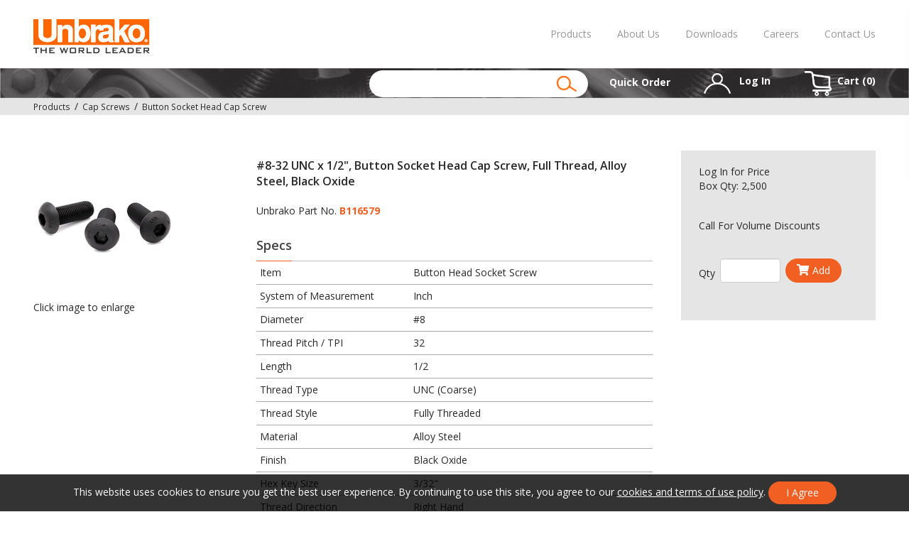

--- FILE ---
content_type: text/html; charset=utf-8
request_url: https://unbrakousa.com/details/item?itemID=B116579
body_size: 50128
content:



<!doctype html>
<html class="no-js" lang="en-us">
<!-- 4.1911.15.0 -->

<head>
    <!-- META DATA -->
    <meta charset="utf-8" />
    <meta http-equiv="X-UA-Compatible" content="IE=edge">
    <meta http-equiv="Pragma" content="no-cache">
    <meta http-equiv="Expires" content="-1">
    <meta name="viewport" content="width=device-width, initial-scale=1.0" />
    <meta name="author" content="" />
    <meta name="msapplication-TileImage" content="/images/mstile-144x144.png?v=1.0.0" />
    <meta name="msapplication-TileColor" content="#ff0000" />
    <!--[if IE]><meta http-equiv="cleartype" content="on" /><![endif]-->
    <!-- Global site tag (gtag.js) - Google Analytics -->
    <script async src="https://www.googletagmanager.com/gtag/js?id=UA-80046955-3"></script>
    <script>
        window.dataLayer = window.dataLayer || [];
        function gtag() { dataLayer.push(arguments); }
        gtag('js', new Date());

        gtag('config', 'UA-80046955-3');
    </script>

    <script>
        (function () {
            document.documentElement.className = document.documentElement.className.replace('no-js', 'js');
        }())
    </script>

    <!-- SEO -->
    <title>Product Details </title>
    
    <meta name="keywords" content="" />
    <meta name="description" content="" />
    <meta name="title" content="" />

    <!-- Page Description and Author -->
    <meta name="description" content="Be a part of world class specialty fasteners company producing fasteners for the most critical applications in the industry.">
    <meta name="keywords" content="jobs at unbrako, unbrako sehore, unbrako bhopal ">
    <meta name="author" content="Damandeep Singh">

    <!-- ICONS -->
    <link rel="shortcut icon" href="/images/unbrako/favicon.png" />

    <!-- STYLESHEETS -->
    <!-- Font Awesome-->
    <link rel='stylesheet' href='/css/unbrako/font-awesome.min.css?v4.1911.15.0' />
    <link rel="stylesheet" href="https://use.fontawesome.com/releases/v5.0.13/css/all.css" integrity="sha384-DNOHZ68U8hZfKXOrtjWvjxusGo9WQnrNx2sqG0tfsghAvtVlRW3tvkXWZh58N9jp" crossorigin="anonymous">

    <!--Bootstrap-->
    <link rel='stylesheet' href='/css/unbrako/bootstrap.min.css?v4.1911.15.0' />

    <!--DataTables-->
    <link rel="stylesheet" type="text/css" href="https://cdn.datatables.net/1.10.15/css/jquery.dataTables.min.css" />
    <link rel="stylesheet" type="text/css" href="https://cdn.datatables.net/responsive/2.2.2/css/responsive.dataTables.min.css" />

    
    
    
    <link rel="stylesheet" href="https://ajax.googleapis.com/ajax/libs/jqueryui/1.12.1/themes/smoothness/jquery-ui.css">

    <!--Unbrako provided css-->
    <!-- Slicknav -->
    <link rel='stylesheet' href='/css/unbrako/slicknav.css?v4.1911.15.0' />

    <!-- Deepak Fasteners CSS Styles  -->
    <link rel='stylesheet' href='/css/unbrako/style.css?v4.1911.15.0' />

    <!-- Responsive CSS Styles  -->
    <link rel='stylesheet' href='/css/unbrako/responsive.css?v4.1911.15.0' />

    <!-- Color CSS Styles  -->
    <link rel='stylesheet' href='/css/unbrako/colors/orange.css?v4.1911.15.0' />
    <link rel='stylesheet' href='/css/unbrako/colors/red.css?v4.1911.15.0' />
    <link rel='stylesheet' href='/css/unbrako/colors/jade.css?v4.1911.15.0' />
    <link rel='stylesheet' href='/css/unbrako/colors/blue.css?v4.1911.15.0' />
    <link rel='stylesheet' href='/css/unbrako/colors/beige.css?v4.1911.15.0' />
    <link rel='stylesheet' href='/css/unbrako/colors/cyan.css?v4.1911.15.0' />
    <link rel='stylesheet' href='/css/unbrako/colors/green.css?v4.1911.15.0' />
    <link rel='stylesheet' href='/css/unbrako/colors/peach.css?v4.1911.15.0' />
    <link rel='stylesheet' href='/css/unbrako/colors/pink.css?v4.1911.15.0' />
    <link rel='stylesheet' href='/css/unbrako/colors/purple.css?v4.1911.15.0' />
    <link rel='stylesheet' href='/css/unbrako/colors/sky-blue.css?v4.1911.15.0' />
    <link rel='stylesheet' href='/css/unbrako/colors/yellow.css?v4.1911.15.0' />

    <link rel='stylesheet' href='/css/unbrako/unbrako.css?v4.1911.15.0' />
    <link rel='stylesheet' href='/css/unbrako/unbrako-inxsql.css?v4.1911.15.0' />

    <script type="text/javascript">
		// DO NOT remove this script entry when updating or creating a site layout.  This
		// variable is used by various functions within the site.  If they are removed
		// the site will not function properly.
		// --------------------------------------------------------------------------------
		var configOptions = {"ajaxURL":"/ajax/","fmtItemWeight":"4","fmtQtyDec":"0","fmtUnitPriceDec":"5","isLoggedIn":"False","rootURL":"","returnURL":"https://unbrakousa.com","template":"unbrako","displayView":"list","displayWishListOptions":true,"ppenvpid":"AWj4U8Zk8YXgfwbhYR0qq9M8ap-TTmMmh2inR_3n4BXcoaBsF6qi6OYvS23ZZYFWNeRCQ3GPdBImakHF","ppenvsbid":"AQgMO9b03UyeRZgY7vuOT_ypziqplF1ecJ7UDx22Gz5K7TIdu1MCv_7DXdiQJdI-5sMoeF0VjRvDZWwL","CenPOSMID":"","CenPosSec":null,"customeremail":null,"customercode":"","userip":"3.129.247.50","atype":"SALE","DisplayQuantityWarning":false,"DisplayQuantityPreferredMessage":"Preferred location available:","DisplayQuantityAvailMessage":"Limited stock available to fill order.  Proceed?"};
    </script>
</head>

<body>
    <div id="loader">
        <div class="spinner">
            <div class="dot1"></div>
            <div class="dot2"></div>
        </div>
    </div>

    <!-- Container -->
    <div id="container">
        <!-- Start Header ( Logo & Naviagtion ) -->
        <div class="navbar navbar-default navbar-top">
            <div class="custom_box">
                <div class="container-fluid header_full">
                    <div class="col-sm-2 -col-xs-12">
                        <!-- Stat Toggle Nav Link For Mobiles -->
                        <button type="button" class="navbar-toggle" data-toggle="collapse" data-target=".navbar-collapse">
                            <i class="fa fa-bars"></i>
                        </button>
                        <!-- End Toggle Nav Link For Mobiles -->
                        <a class="navbar-brand" href="/"><img alt="" src="/images/Unbrako/logo.png" class="img-responsive" width="100%" style="margin-top:-10px !important;"></a>
                    </div>
                    <div class="col-sm-10 col-xs-12">
                        <ul class="nav navbar-nav navbar-right">
                            <li>
                                <a href="#">Products</a>
                                <ul class="dropdown">
                                        <li>
                                                <a href="/Category/Index/26?webdesc=Cap%20Screws">Cap Screws</a>
                                                <ul>
                                                        <li><a href="/Category/Items/27?webdesc=Socket%20Head%20Cap%20Screw">Socket Head Cap Screw</a></li>
                                                        <li><a href="/Category/Items/3?webdesc=Low%20Socket%20Head%20Cap%20Screw">Low Socket Head Cap Screw</a></li>
                                                        <li><a href="/Category/Items/4?webdesc=Shoulder%20Screw">Shoulder Screw</a></li>
                                                        <li><a href="/Category/Items/5?webdesc=Flat%20Socket%20Head%20Cap%20Screw">Flat Socket Head Cap Screw</a></li>
                                                        <li><a href="/Category/Items/6?webdesc=Button%20Socket%20Head%20Cap%20Screw">Button Socket Head Cap Screw</a></li>
                                                        <li><a href="/Category/Items/7?webdesc=Flange%20Button%20Socket%20Head%20Cap%20Screw">Flange Button Socket Head Cap Screw</a></li>
                                                </ul>
                                        </li>
                                        <li>
                                                <a href="/Category/Index/28?webdesc=Set%20Screws">Set Screws</a>
                                                <ul>
                                                        <li><a href="/Category/Items/8?webdesc=Knurled%20Cup%20Point%20Set%20Screw">Knurled Cup Point Set Screw</a></li>
                                                        <li><a href="/Category/Items/9?webdesc=Flat%20Point%20Set%20Screw">Flat Point Set Screw</a></li>
                                                        <li><a href="/Category/Items/12?webdesc=Cup%20Point%20Set%20Screw">Cup Point Set Screw</a></li>
                                                        <li><a href="/Category/Items/10?webdesc=Dog%20Point%20Set%20Screw">Dog Point Set Screw</a></li>
                                                        <li><a href="/Category/Items/11?webdesc=Cone%20Point%20Set%20Screw">Cone Point Set Screw</a></li>
                                                </ul>
                                        </li>
                                        <li>
                                                <a href="/Category/Items/29?webdesc=Pressure%20Plugs">Pressure Plugs</a>
                                        </li>
                                        <li>
                                                <a href="/Category/Index/30?webdesc=Pins">Pins</a>
                                                <ul>
                                                        <li><a href="/Category/Items/31?webdesc=Dowel%20Pins">Dowel Pins</a></li>
                                                        <li><a href="/Category/Items/16?webdesc=Pull-Out%20Dowel%20Pins">Pull-Out Dowel Pins</a></li>
                                                </ul>
                                        </li>
                                        <li>
                                                <a href="/Category/Items/32?webdesc=Hex%20Tools">Hex Tools</a>
                                        </li>
                                        <li>
                                                <a href="/Category/Index/33?webdesc=Durlok%C2%AE">Durlok&#174;</a>
                                                <ul>
                                                        <li><a href="/Category/Items/20?webdesc=Durlok%C2%AE%20Bolt">Durlok&#174; Bolt</a></li>
                                                        <li><a href="/Category/Items/21?webdesc=Durlok%C2%AE%20Nut">Durlok&#174; Nut</a></li>
                                                        <li><a href="/Category/Items/22?webdesc=Durlok%C2%AE%20Washer">Durlok&#174; Washer</a></li>
                                                </ul>
                                        </li>
                                    <li><a href="/Form/Display/quotes" itemprop="name">Request A Quote</a></li>
                                </ul>
                            </li>
                            <li>
                                <a href="#">About Us</a>
                                <ul class="dropdown">
                                    <li>
                                        <a href="/Home/About" itemprop="name">Unbrako</a>
                                        <!-- <ul>
                                        <li><a href="unbrako_llc.html">Unbrako LLC</a></li>
                                        <li><a href="bhopal_plant.html">Bhopal Plant</a></li>
                                        </ul> -->
                                    </li>
                                    <li><a href="/Home/Page/history">DFL History</a></li>
                                    <li><a href="/Home/Page/certifications">Certifications</a></li>
                                    <li><a href="/Home/Page/corporate-philosophy">Corporate Philosophy</a></li>
                                    <li><a href="/Home/Page/market-segments">Market Segments</a></li>
                                    <li><a href="/Home/Page/quality">Quality</a></li>
                                    <li><a href="/Home/Page/limited-warranty">Limited Warranty</a></li>

                                </ul>
                            </li>
                            <li><a href="/Home/Page/catalog-downloads">Downloads</a></li>
                            <li><a href="/Home/Page/careers">Careers</a></li>
                            <li><a href="/Home/Page/contact-us">Contact Us</a></li>
                        </ul>
                        <!-- End Navigation List -->
                    </div>
                </div>
            </div>
        </div>
        <!-- End Header ( Logo & Naviagtion ) -->
        <!-- End Header -->

        <!-- Start Page Banner -->
        <section class="middle ">
            <div class="custom_box">
                <div class="container-fluid">
                    <div class="row">
                        <div class="col-lg-4 col-md-2 col-xs-12"></div>
                        <div class="col-lg-8 col-md-10 col-xs-12">
                            <div class="row">
                                <div class="col-sm-1 col-xs-12 ">
                                </div>
                                <div class="col-sm-5 col-xs-12 search_form">
                                    <div class="search_box">
                                        <form id="inxsqlSearchForm" action="/Search/Results" method="GET">
                                            <input id="search" type="text" name="id" data-validation="required" data-validation-length="min2" title="Min 2 characters" pattern=".{2,}" required />
                                            <button id="inxsqlsearch" type="submit" name="search_btn " class="pull-right"> <img src="/images/unbrako/img/icons/search-orange-header.png" /> </button>
                                        </form>
                                    </div>
                                </div>
                                <div class="col-sm-6 col-xs-12 user">
                                    <div><a href="/Cart/BulkQuickOrder?itemprop=name" class="user-link">Quick Order</a></div>
                                    <div>
                                            <div class="inxsql-dropdown-btn nav-link" itemprop="url">
                                                <a href="#" role="button" aria-haspopup="true" aria-expanded="false" class="user-link no-wrap">
                                                    <img src="/images/unbrako/img/icons/login-white-header.png" Class="head_img" /> Log In
                                                </a>
                                                <div class="inxsql-dropdown-menu">
                                                    <form action="/Account/Login" method="post" id="inxsqlLoginForm" class="inxsql-dropdown-form nav-login-form">
                                                        <input name="__RequestVerificationToken" type="hidden" value="vv0AHKR6aVIZUr-N_yqlFWCuCoH5HJH1Mtfb0uJmJQ7AVbupIMDlXOw0JrpV4sjQSq5wyz0S9Ph7vPgbCntj5wMstAaiumPmu_1mSbuDHsMtchFBLUxV-Y8bywskiI2D_0NTDh35vIXhhWBx_cY8llf72_nojAV3CyNuxufDwB01" />

                                                     

                                                        <label for="username">Username / Email</label>
                                                        <input id="inxsqlLoginUserName" type="text" name="uid" aria-required="true" tabindex="1" class="form-input" required />
                                                        <label for="password">Password</label>
                                                        <input id="inxsqlLoginPassword" type="password" name="upw" aria-required="true" tabindex="2" class="form-input" required />
                                                        <span><a href="/Account/ForgotPassword">Forgot Password?</a></span>
                                                        <button id="login" type="submit" tabindex="3" class="btn global_btn">Log In</button>

                                                            <span class="text-center"><a href="/Form/Display/contact">Request Account</a></span>
                                                    </form>
                                                </div>
                                            </div>
                                    </div>
                                    <div>
                                        <a href="/Cart" class="user-link no-wrap"><img src="/images/unbrako/img/icons/cart-white-header.png" class="head_img" /><span>Cart (<span id="inxsqlItemsInCart"></span>)</span></a>
                                    </div>
                                </div>
                            </div>
                        </div>
                    </div>
                </div>
            </div>
        </section>
        <!--End Page Banner-->

        <div class="main content" role="main">
            



<div id="breadCrumbContainer">
    <div>
        <div class="container-fluid">
                <div class="breadCrumb">
                    <a href="/Category"><small>Products</small></a>
                </div>
                <div class="breadCrumb">
                    <a href="/Category/Index/26?webdesc=SOCKETS"><small>Cap Screws</small></a>
                </div>
                <div class="breadCrumb">
                    <a href="/Category/Items/6?webdesc=BHSS"><small>Button Socket Head Cap Screw</small></a>
                </div>
        </div>
    </div>            
</div>

<section class="main unbrako-content">
    <div class="container-fluid">

            <div class="row">
                <div class="col-sm-3 col-xs-12">
                            <img class="item_image" data-imagelink="#bigimg0" src="/images/tnImages/tn_Button_Socket_Head_Cap_Screw_Inch_Full_Thread_Black_Oxide.jpg" alt="item image" />
                                            <p>Click image to enlarge</p>
                </div>
                <div class="col-sm-6 col-xs-12">
                    <h4 class="p_item-padding">#8-32 UNC x 1/2", Button Socket Head Cap Screw, Full Thread, Alloy Steel, Black Oxide</h4>
                    <p class="p_item-padding"> Unbrako Part No. <span class="orange">B116579</span> </p>

                    
                        <div class="p_item">
                            <h3 class="inner"> <span> Specs </span> </h3>

                            <table cellpadding="4" cellspacing="0" class="table- table-responsive" border="0" width="100%">
                                    <tr>
                                        <td>Item</td>
                                        <td>Button Head Socket Screw</td>
                                    </tr>

                                    <tr>
                                        <td>System of Measurement</td>
                                        <td>Inch</td>
                                    </tr>

                                    <tr>
                                        <td>Diameter</td>
                                        <td>#8</td>
                                    </tr>

                                    <tr>
                                        <td>Thread Pitch / TPI</td>
                                        <td>32</td>
                                    </tr>

                                    <tr>
                                        <td>Length</td>
                                        <td>1/2</td>
                                    </tr>

                                    <tr>
                                        <td>Thread Type</td>
                                        <td>UNC (Coarse)</td>
                                    </tr>

                                    <tr>
                                        <td>Thread Style</td>
                                        <td>Fully Threaded</td>
                                    </tr>

                                    <tr>
                                        <td>Material</td>
                                        <td>Alloy Steel</td>
                                    </tr>

                                    <tr>
                                        <td>Finish</td>
                                        <td>Black Oxide</td>
                                    </tr>

                                    <tr>
                                        <td>Hex Key Size</td>
                                        <td>3/32&quot;</td>
                                    </tr>

                                    <tr>
                                        <td>Thread Direction</td>
                                        <td>Right Hand</td>
                                    </tr>

                                    <tr>
                                        <td>Standard</td>
                                        <td>Meets or Exceeds ASME B18.3; BS 2470</td>
                                    </tr>

                                    <tr>
                                        <td>Pack Type</td>
                                        <td>Bulk</td>
                                    </tr>







                            </table>
                        </div>

                    
                    <div class="p_item item-description">
                        <h3 class="inner"> <span> Features </span> </h3>
                        <p>Unbrako Button Socket Head Cap Screws are ideally suited for use in materials too thin to countersink and in non-critical loading applications. Under tightly controlled manufacturing processes, heads are forged for greater strength and full formed radius-root rolled threads assure close tolerances, maximum strength and superior fatigue resistance. Deep accurate sockets allow full tightening, and heat treated alloy steel ensures maximum strength without brittleness.<ul><li>Low head streamline design for a smooth, aesthetic appearance, ideally suited for use in materials too thin to countersink and in non-critical loading applications.</li><li>Deep, accurate socket for maximum key engagement.</li><li>Heat treatment in a controlled atmosphere for maximum uniform strength and surface integrity without brittleness or decarburisation.</li></ul></p>
                    </div>

                    
                        <div class="p_item">
                            <h3 class="inner"> <span> Resource </span> </h3>

                            <p>
                                <a href="/images/pdf/Button_ Head _Socket_Screws_inch_Spec_Sheet.pdf" style="padding-right: 10px;"><img src="/images/unbrako/img/icons/pdf-item-description.png" width="20px;" /></a>
                                <a href="/images/pdf/Button_ Head _Socket_Screws_inch_Spec_Sheet.pdf" target="_blank">Product Spec Sheet</a>
                            </p>




                        </div>
                </div>

                
                <div class="jsCartContainer col-sm-3 col-xs-12" data-preflocnavail="-1" data-details='{&quot;iitm_item&quot;:&quot;B116579&quot;,&quot;iitm_description1&quot;:&quot;#8-32 UNC X 1/2\u0022, BUTTON SOCKET HEAD CAP SCREW, FT, ALLOY, BLACK OXIDE&quot;,&quot;iitm_description2&quot;:&quot;#8-32 UNC X 1/2\u0022, BSHCS, FT&quot;,&quot;iitm_type&quot;:&quot;M&quot;,&quot;iitm_category&quot;:&quot;CAT BULK&quot;,&quot;iitm_um&quot;:&quot;EA&quot;,&quot;iitm_priceum&quot;:&quot;EA&quot;,&quot;iitm_pricecode&quot;:&quot;LIST-LESS&quot;,&quot;iitm_adddesc&quot;:&quot;Button Socket Head Cap Screw, #8-32 UNC Thread, 1/2\u0022 Long, Fully Threaded, Alloy Steel, Unbrako, Black Oxide&quot;,&quot;iitm_user1&quot;:&quot;UNC&quot;,&quot;iitm_user2&quot;:&quot;#8-32&quot;,&quot;iitm_user3&quot;:&quot;1/2&quot;,&quot;iitm_user4&quot;:&quot;FULL&quot;,&quot;iitm_user5&quot;:&quot;&quot;,&quot;iitm_user6&quot;:&quot;&quot;,&quot;iitm_user7&quot;:&quot;ASME B18.3; BS 2470&quot;,&quot;iitm_user8&quot;:&quot;7318.15.6040&quot;,&quot;iitm_user9&quot;:&quot;&quot;,&quot;iitm_user10&quot;:&quot;B&quot;,&quot;iitm_mfg&quot;:&quot;&quot;,&quot;iitm_taxable&quot;:&quot;False&quot;,&quot;iitm_weight&quot;:&quot;0.0035640&quot;,&quot;iitm_bagqty&quot;:&quot;2500.000&quot;,&quot;iitm_bagqty2&quot;:&quot;0.000&quot;,&quot;iitm_bagqty3&quot;:&quot;0.000&quot;,&quot;iitm_listprice&quot;:&quot;0.2010470&quot;,&quot;iitm_adprice&quot;:&quot;0.0000000&quot;,&quot;iitm_sellquantity&quot;:&quot;0.000&quot;,&quot;iitm_pkgsellqty&quot;:&quot;2500.000&quot;,&quot;iweb_item&quot;:&quot;B116579&quot;,&quot;iweb_show&quot;:&quot;True&quot;,&quot;iweb_description&quot;:&quot;#8-32 UNC x 1/2\u0022, Button Socket Head Cap Screw, Full Thread, Alloy Steel, Black Oxide&quot;,&quot;iweb_adddesc&quot;:&quot;Unbrako Button Socket Head Cap Screws are ideally suited for use in materials too thin to countersink and in non-critical loading applications. Under tightly controlled manufacturing processes, heads are forged for greater strength and full formed radius-root rolled threads assure close tolerances, maximum strength and superior fatigue resistance. Deep accurate sockets allow full tightening, and heat treated alloy steel ensures maximum strength without brittleness.\u003cul\u003e\u003cli\u003eLow head streamline design for a smooth, aesthetic appearance, ideally suited for use in materials too thin to countersink and in non-critical loading applications.\u003c/li\u003e\u003cli\u003eDeep, accurate socket for maximum key engagement.\u003c/li\u003e\u003cli\u003eHeat treatment in a controlled atmosphere for maximum uniform strength and surface integrity without brittleness or decarburisation.\u003c/li\u003e\u003c/ul\u003e&quot;,&quot;iweb_img1path&quot;:&quot;Button_Socket_Head_Cap_Screw_Inch_Full_Thread_Black_Oxide.jpg&quot;,&quot;iweb_img2path&quot;:&quot;&quot;,&quot;iweb_img3path&quot;:&quot;&quot;,&quot;iweb_img4path&quot;:&quot;&quot;,&quot;iweb_img5path&quot;:&quot;&quot;,&quot;iweb_img6path&quot;:&quot;&quot;,&quot;iweb_att1path&quot;:&quot;Button_ Head _Socket_Screws_inch_Spec_Sheet.pdf&quot;,&quot;iweb_att1name&quot;:&quot;Product Spec Sheet&quot;,&quot;iweb_att2path&quot;:&quot;&quot;,&quot;iweb_att2name&quot;:&quot;&quot;,&quot;iweb_att3path&quot;:&quot;&quot;,&quot;iweb_att3name&quot;:&quot;&quot;,&quot;iweb_att4path&quot;:&quot;&quot;,&quot;iweb_att4name&quot;:&quot;&quot;,&quot;iweb_att5path&quot;:&quot;&quot;,&quot;iweb_att5name&quot;:&quot;&quot;,&quot;iweb_metakeywords&quot;:&quot;&quot;,&quot;iweb_metadesc&quot;:&quot;&quot;,&quot;iweb_metatitle&quot;:&quot;&quot;,&quot;iwis_item&quot;:&quot;B116579&quot;,&quot;iwis_webcat&quot;:&quot;BHSS&quot;,&quot;iwis_spec1value&quot;:&quot;Button Head Socket Screw&quot;,&quot;iwis_spec2value&quot;:&quot;Inch&quot;,&quot;iwis_spec3value&quot;:&quot;#8&quot;,&quot;iwis_spec4value&quot;:&quot;32&quot;,&quot;iwis_spec5value&quot;:&quot;1/2&quot;,&quot;iwis_spec6value&quot;:&quot;UNC (Coarse)&quot;,&quot;iwis_spec7value&quot;:&quot;Fully Threaded&quot;,&quot;iwis_spec8value&quot;:&quot;Alloy Steel&quot;,&quot;iwis_spec9value&quot;:&quot;Black Oxide&quot;,&quot;iwis_spec10value&quot;:&quot;3/32\u0022&quot;,&quot;iwis_spec11value&quot;:&quot;Right Hand&quot;,&quot;iwis_spec12value&quot;:&quot;Meets or Exceeds ASME B18.3; BS 2470&quot;,&quot;iwis_spec13value&quot;:&quot;Bulk&quot;,&quot;iwis_spec14value&quot;:&quot;&quot;,&quot;iwis_spec15value&quot;:&quot;&quot;,&quot;iwis_spec16value&quot;:&quot;&quot;,&quot;iwis_spec17value&quot;:&quot;&quot;,&quot;iwis_spec18value&quot;:&quot;&quot;,&quot;iwis_spec19value&quot;:&quot;&quot;,&quot;iwis_spec20value&quot;:&quot;&quot;,&quot;mfg_name&quot;:&quot;&quot;,&quot;unit_price&quot;:&quot;-1&quot;,&quot;promo_price&quot;:&quot;-1&quot;,&quot;retail_price&quot;:&quot;-1&quot;,&quot;ext_price&quot;:&quot;0&quot;,&quot;xavail&quot;:&quot;0.000&quot;,&quot;xonorder&quot;:&quot;0.000&quot;,&quot;um_factor&quot;:&quot;1.00000000&quot;}'>

                    <div class="purchase-box">
                        <div class="side_box">
                            <ul class="list-group">
                                    <li><a href="/Account/Login?rt=%2Fdetails%2Fitem%3FitemID%3DB116579">Log In</a> for Price</li>

                                <li> Box Qty: 2,500 </li>

                            </ul>
                        </div>

                        <div Class="side_box">
                            <p>Call For Volume Discounts</p>
                        </div>

                        <div Class="side_box order-info">
                            <div>
                                <p Class="text-left"> Qty </p>
                            </div>

                            <div style="max-width: 85px;">
                                <input id="inxsqlQuantityToOrder" class="inxsqlQuantityToOrder form-control" name="inxsqlQuantityToOrder" type="text" value="" />

                            </div>
                            <div>
                                <Button id="detailsBtnItemAdd" name="inxsqlBtnItemAdd" Class="inxsqlBtnItemAdd btn add_btn" type="button"> <i Class="fas fa-shopping-cart"></i>Add</Button>
                            </div>
                        </div>

                    </div>

                </div>
            </div>
    </div>
</section>

<!--Big Hidden Images-->

        <!-- The Modal -->
        <div id="bigimg0" class="modal">

            <!-- The Close Button -->
            <span class="close">&times;</span>

            <!-- Modal Content (The Image) -->
            <img src="/images/enImages/en_Button_Socket_Head_Cap_Screw_Inch_Full_Thread_Black_Oxide.jpg" class="modal-content" />

            <!-- Modal Caption (Image Text) -->
            <div id="caption"></div>
        </div>

            <!--inxsql status text ex: when an item is added ot the cart, this will fade in and out on screen -->
            <div class="statusbar inxsqlStatusBarContainer" id="inxsqlStatusBarContainer"></div>

            <div class="statusbar inxsqlStatusBarContainer" id="inxsqlAddedToCart">
                <span><i class="fas fa-check fa-lg" aria-hidden="true"></i> Item Added to Cart</span>
                <a href="/Cart">View Cart</a>
            </div>
            <div class="statusbar inxsqlStatusBarContainer" id="inxsqlAddedToWishlist">
                <span><i class="fas fa-star fa-lg" aria-hidden="true"></i> Wishlist Updated</span>
                <a href="/Account/Wishlist">View Wishlists</a>
            </div>

            

            <div id="inxsqltandc">
                <span>
                    This website uses cookies to ensure you get the best user experience.  By continuing to use this site, you agree to our
                    <a href="/home/page/privacy-policy">cookies and terms of use policy</a>.
                </span>
                <button id="termsacknowledge" class="btn global_btn">I Agree</button>
            </div>
        </div>

        <footer>
            <div class="container">
                <div class="row footer-widgets">
                    <div class="col-md-3 col-sm-3 ">
                        <div class="footer-widget contact-widget">
                            <h4><img src="/images/unbrako/img/logo-grey.png" class="img-responsive" style="width:70%;" alt="Footer Logo" /></h4>
                            <p class="state">Unbrako is the world leader in advancing the technology of bolted joints and meeting the needs of industry for stronger and better performing fasteners.</p>
                            <h4>USA<span class="head-line"></span></h4>
                            <ul>
                                <li> &nbsp;<a href="tel:+911613911111">480.265.8920</a></li>
                                <li> &nbsp;<a href="mailto:info@unbrakousa.com">info@unbrakousa.com</a></li>
                            </ul>
                        </div>
                    </div>
                    <div class="col-md-3 col-sm-3">
                        <div class="footer-widget social-widget ">
                            <h4>Products<span class="head-line"></span></h4>
                            <ul>
                                    <li><a href="/Category/Index/26?webdesc=Cap%20Screws">Cap Screws</a></li>
                                    <li><a href="/Category/Index/28?webdesc=Set%20Screws">Set Screws</a></li>
                                    <li><a href="/Category/Items/29?webdesc=Pressure%20Plugs">Pressure Plugs</a></li>
                                    <li><a href="/Category/Index/30?webdesc=Pins">Pins</a></li>
                                    <li><a href="/Category/Items/32?webdesc=Hex%20Tools">Hex Tools</a></li>
                                    <li><a href="/Category/Index/33?webdesc=Durlok%C2%AE">Durlok&#174;</a></li>
                                <li><a href="/Home/Page/specials">Specials</a></li>
                                <li><a href="/Form/Display/quotes" itemprop="name">Request A Quote</a></li>
                            </ul>
                        </div>
                    </div>
                    <div class="col-md-3 col-sm-3 soc_parent">
                        <div class="footer-widget social-widget ">
                            <h4>About Us<span class="head-line"></span></h4>
                            <ul>
                                <li>
                                    <a href="/Home/About" itemprop="name">Unbrako</a>
                                </li>
                                <li><a href="/Home/Page/history">DFL History</a></li>
                                <li><a href="/Home/Page/certifications">Certifications</a></li>
                                <li><a href="/Home/Page/corporate-philosophy">Corporate Philosophy</a></li>
                                <li><a href="/Home/Page/market-segments">Market Segments</a></li>
                                <li><a href="/Home/Page/quality">Quality</a></li>
                                <li><a href="/Home/Page/limited-warranty">Limited Warranty</a></li>
                            </ul>
                        </div>
                    </div>
                    <div class="col-md-3 col-sm-3 center-block">
                        <div class="footer-widget mail-subscribe-widget">
                            <h4 class="center">My Account<span class="head-line"></span></h4>
                            <ul>
                                    <li><a href="/Account/Login">Log In</a></li>
                                        <li><a href="/Form/Display/contact">Request Account</a></li>
                            </ul>
                        </div>
                    </div>
                    <div class="clearfix"></div>
                </div>
            </div>
        </footer>

        <footer class="footer1">
            <div class="container">                
                <div class="copyright-section">
                    <div class="row">
                        <div class="col-md-6">
                            &copy; 2026 <a href="https://www.unbrakousa.com/">UNBRAKO USA LLC</a><br />
                            <a href="https://www.inxsql.com/">Powered by INxSQL</a>
                        </div>

                        <div class="col-md-6">
                            <ul class="footer-nav">
                                <li><a href="/Home/Page/privacy-policy">Privacy Policy</a></li>
                                <li><a href="/Home/Page/terms">Terms of Use</a></li>
                                <li><a href="/Home/Page/contact-us">Contact Us</a></li>
                            </ul>
                        </div>
                    </div>
                </div>
            </div>
        </footer>
        <!-- End Footer -->
    </div><!--End first container-->

    <!-- Go To Top Link -->
    <a href="#" class="back-to-top"><i class="fa fa-angle-up"></i></a>

    <!-- Style Switcher: Mobile Menu -->
    <div class="switcher-box">
        <a class="mobile-logo" href="/"><img alt="" src="/images/Unbrako/logo.png" class="img-responsive"></a>
        <a class="open-switcher show-switcher"><i class="fa fa-bars fa-2x"></i></a>
        <!-- Classic Heading -->
        <!-- <h4 class="classic-title"><span>Main menu</span></h4> -->
        <!-- Toggle -->
        <div class="panel-group">
            <!-- Start Toggle 1 -->
            <div class="panel panel-default">
                <div class="panel-heading">
                    <h4 class="panel-title">
                        <a href="/">Home</a>
                    </h4>
                </div>
            </div>
            <!-- End Toggle 1 -->
            <!-- Start Toggle 2 -->
            <div class="panel panel-default">
                <div class="panel-heading">
                    <h4 class="panel-title">
                        <a data-toggle="collapse" data-parent="#toggle" href="#collapse-8" class="collapsed">
                            <i class="fa fa-angle-down control-icon"></i>Products
                        </a>
                    </h4>
                </div>
                <div id="collapse-8" class="panel-collapse collapse">
                    <div class="panel-body">
                        <ul class="dropdown">
                                <li>
                                        <a href="/Category/Index/26?webdesc=Cap%20Screws">Cap Screws</a>
                                        <ul class="sup-dropdown" style="margin-left:10px;">
                                                <li><a href="/Category/Items/27?webdesc=Socket%20Head%20Cap%20Screw">Socket Head Cap Screw</a></li>
                                                <li><a href="/Category/Items/3?webdesc=Low%20Socket%20Head%20Cap%20Screw">Low Socket Head Cap Screw</a></li>
                                                <li><a href="/Category/Items/4?webdesc=Shoulder%20Screw">Shoulder Screw</a></li>
                                                <li><a href="/Category/Items/5?webdesc=Flat%20Socket%20Head%20Cap%20Screw">Flat Socket Head Cap Screw</a></li>
                                                <li><a href="/Category/Items/6?webdesc=Button%20Socket%20Head%20Cap%20Screw">Button Socket Head Cap Screw</a></li>
                                                <li><a href="/Category/Items/7?webdesc=Flange%20Button%20Socket%20Head%20Cap%20Screw">Flange Button Socket Head Cap Screw</a></li>
                                        </ul>
                                </li>
                                <li>
                                        <a href="/Category/Index/28?webdesc=Set%20Screws">Set Screws</a>
                                        <ul class="sup-dropdown" style="margin-left:10px;">
                                                <li><a href="/Category/Items/8?webdesc=Knurled%20Cup%20Point%20Set%20Screw">Knurled Cup Point Set Screw</a></li>
                                                <li><a href="/Category/Items/9?webdesc=Flat%20Point%20Set%20Screw">Flat Point Set Screw</a></li>
                                                <li><a href="/Category/Items/12?webdesc=Cup%20Point%20Set%20Screw">Cup Point Set Screw</a></li>
                                                <li><a href="/Category/Items/10?webdesc=Dog%20Point%20Set%20Screw">Dog Point Set Screw</a></li>
                                                <li><a href="/Category/Items/11?webdesc=Cone%20Point%20Set%20Screw">Cone Point Set Screw</a></li>
                                        </ul>
                                </li>
                                <li>
                                        <a href="/Category/Items/29?webdesc=Pressure%20Plugs">Pressure Plugs</a>
                                </li>
                                <li>
                                        <a href="/Category/Index/30?webdesc=Pins">Pins</a>
                                        <ul class="sup-dropdown" style="margin-left:10px;">
                                                <li><a href="/Category/Items/31?webdesc=Dowel%20Pins">Dowel Pins</a></li>
                                                <li><a href="/Category/Items/16?webdesc=Pull-Out%20Dowel%20Pins">Pull-Out Dowel Pins</a></li>
                                        </ul>
                                </li>
                                <li>
                                        <a href="/Category/Items/32?webdesc=Hex%20Tools">Hex Tools</a>
                                </li>
                                <li>
                                        <a href="/Category/Index/33?webdesc=Durlok%C2%AE">Durlok&#174;</a>
                                        <ul class="sup-dropdown" style="margin-left:10px;">
                                                <li><a href="/Category/Items/20?webdesc=Durlok%C2%AE%20Bolt">Durlok&#174; Bolt</a></li>
                                                <li><a href="/Category/Items/21?webdesc=Durlok%C2%AE%20Nut">Durlok&#174; Nut</a></li>
                                                <li><a href="/Category/Items/22?webdesc=Durlok%C2%AE%20Washer">Durlok&#174; Washer</a></li>
                                        </ul>
                                </li>
                            <li><a href="/Form/Display/quotes" itemprop="name">Request A Quote</a></li>
                        </ul>
                    </div>
                </div>
            </div>
            <!-- End Toggle 2 -->
            <!-- Start Toggle 3 -->
            <div class="panel panel-default">
                <div class="panel-heading">
                    <h4 class="panel-title">
                        <a data-toggle="collapse" data-parent="#toggle" href="#collapse-9" class="collapsed">
                            <i class="fa fa-angle-down control-icon"></i>About Us
                        </a>
                    </h4>
                </div>
                <div id="collapse-9" class="panel-collapse collapse">
                    <div class="panel-body">
                        <ul class="dropdown">
                            <li>
                                <a href="/Home/About" itemprop="name">Unbrako</a>
                            </li>
                            <li><a href="/Home/Page/history">DFL History</a></li>
                            <li><a href="/Home/Page/certifications">Certifications</a></li>
                            <li><a href="/Home/Page/corporate-philosophy">Corporate Philosophy</a></li>
                            <li><a href="/Home/Page/market-segments">Market Segments</a></li>
                            <li><a href="/Home/Page/quality">Quality</a></li>
                            <li><a href="/Home/Page/limited-warranty">Limited Warranty</a></li>
                        </ul>
                    </div>
                </div>
            </div>
            <!-- End Toggle 3 -->
            <!-- Start Toggle 4 -->
            <div class="panel panel-default">
                <div class="panel-heading">
                    <h4 class="panel-title">
                        <a href="/Home/Page/catalog-downloads">Downloads</a>
                    </h4>
                </div>
            </div>
            <!-- End Toggle 4 -->
            <!-- Start Toggle 5 -->
            <div class="panel panel-default">
                <div class="panel-heading">
                    <h4 class="panel-title">
                        <a href="/Home/Page/careers">Careers</a>
                    </h4>
                </div>
            </div>
            <!-- End Toggle 5 -->
            <!-- Start Toggle 6 -->
            <div class="panel panel-default">
                <div class="panel-heading">
                    <h4 class="panel-title">
                        <a href="/Home/Page/contact-us">Contact Us</a>
                    </h4>
                </div>
            </div>
            <!-- End Toggle 6 -->
        </div>
        <!-- End Toggle -->
    </div>
    <!-- End Switcher/Mobile Menu-->

    <!-- JavaScript load block-->
    <!--JQuery-->
    
    <script type='text/javascript' src='/js/unbrako/jquery-2.1.4.min.js?v4.1911.15.0'></script>
    <script type='text/javascript' src='/js/unbrako/jquery.migrate.js?v4.1911.15.0'></script>

    <!--Handelbars-->
    <script src="https://cdnjs.cloudflare.com/ajax/libs/handlebars.js/4.0.11/handlebars.min.js" integrity="sha256-+JMHsXRyeTsws/tzbIh5YHQxRdKCuNjmvNcTFtY6DLc=" crossorigin="anonymous"></script>
    <script type='text/javascript' src='/js/waterford/handlebars/HandlebarHelpers.js?v4.1911.15.0'></script>

    <!--Core INxSQL js-->
    <script src="/inxsqljs/inxsql?v=zIQ6MVpX6f93Iwv1yRrCoXSL-l5yj_BjEUMOT8-X0kg1"></script>


    <!--JPList-->
    <!-- REQUIRED FOR JPLIST: IE 10+ / Edge support via babel-polyfill: https://babeljs.io/docs/en/babel-polyfill/ -->
    <script src="https://cdnjs.cloudflare.com/ajax/libs/babel-polyfill/6.26.0/polyfill.min.js"></script>
    <script src="/bundle/jplist?v=ZWAr-sSl8XHEmX5yfTlrES4ONrOCz-tUFAokDPrv8U81"></script>


    <!--form validator-->
    <script src="https://cdnjs.cloudflare.com/ajax/libs/jquery-form-validator/2.3.77/jquery.form-validator.min.js" integrity="sha256-nN6pQSVO0XWkydiHZgZwUsO6fE7KNHVw6mO6bw3TWqE=" crossorigin="anonymous"></script>
    
    
    
    

    <!--Datatable.js Plugin-->
    <script src="https://cdn.datatables.net/1.10.16/js/jquery.dataTables.min.js" type="text/javascript"></script>
    <script src="https://cdnjs.cloudflare.com/ajax/libs/moment.js/2.8.4/moment.min.js" crossorigin="anonymous"></script>
    <script src="https://cdn.datatables.net/plug-ins/1.10.16/sorting/datetime-moment.js" type="text/javascript"></script>
    <script type="text/javascript" src="https://cdn.datatables.net/responsive/2.2.2/js/dataTables.responsive.min.js"></script>
    <!--Script for filter clear button:-->
    <script src="https://cdn.datatables.net/buttons/1.5.1/js/dataTables.buttons.min.js"></script>
    

    <!--Numeral-->
    <script src="https://cdnjs.cloudflare.com/ajax/libs/numeral.js/2.0.6/numeral.min.js"></script>

    <!--Waterford Template-->
    <script type='text/javascript' src='/js/waterford/waterford.js?v4.1911.15.0'></script>
    <script type='text/javascript' src='/js/waterford/utils/utils.js?v4.1911.15.0'></script>

    <!--Unbrako Provided JS-->
    <script type='text/javascript' src='/js/unbrako/modernizrr.js?v4.1911.15.0'></script>
    <script type='text/javascript' src='/js/unbrako/bootstrap.min.js?v4.1911.15.0'></script>
    <script type='text/javascript' src='/js/unbrako/jquery.fitvids.js?v4.1911.15.0'></script>
    <script type='text/javascript' src='/js/unbrako/owl.carousel.min.js?v4.1911.15.0'></script>
    <script type='text/javascript' src='/js/unbrako/nivo-lightbox.min.js?v4.1911.15.0'></script>
    <script type='text/javascript' src='/js/unbrako/jquery.isotope.min.js?v4.1911.15.0'></script>
    <script type='text/javascript' src='/js/unbrako/jquery.appear.js?v4.1911.15.0'></script>
    <script type='text/javascript' src='/js/unbrako/count-to.js?v4.1911.15.0'></script>
    <script type='text/javascript' src='/js/unbrako/jquery.textillate.js?v4.1911.15.0'></script>
    <script type='text/javascript' src='/js/unbrako/jquery.lettering.js?v4.1911.15.0'></script>
    <script type='text/javascript' src='/js/unbrako/jquery.clock.js?v4.1911.15.0'></script>
    <script type='text/javascript' src='/js/unbrako/jquery.easypiechart.min.js?v4.1911.15.0'></script>
    <script type='text/javascript' src='/js/unbrako/jquery.nicescroll.js?v4.1911.15.0'></script>
    <script type='text/javascript' src='/js/unbrako/jquery.parallax.js?v4.1911.15.0'></script>
    <script type='text/javascript' src='/js/unbrako/jquery.slicknav.js?v4.1911.15.0'></script>

    <script type='text/javascript' src='/js/unbrako/unbrako.js?v4.1911.15.0'></script>
    <script type='text/javascript' src='/js/unbrako/script.js?v4.1911.15.0'></script>

    <!--[if IE 8]><script src="https://html5shiv.googlecode.com/svn/trunk/html5.js"></script><![endif]-->
    <!--[if lt IE 9]><script src="https://html5shiv.googlecode.com/svn/trunk/html5.js"></script><![endif]-->
    <script type="text/javascript">
        function search(ele) {
            if (event.keyCode == 13) {
                checkExists();
                return false;
            }
            else { return false; }
        }

        function checkExists() {

            var searchText = $("input[name=searchText]").val();
            if ($.trim(searchText) == "") {
                alert("Please Enter Text");
                return false;
            }
            else {
                var valid_formats = ["jpg", "png", "gif", "pdf"];
                var length = valid_formats.length;
                var isError = true;
                for (i = 0; i < length; i++) {

                    valid_format = valid_formats[i];
                    var fileName = searchText + "." + valid_format;
                    var url = "images/" + fileName;

                    $.ajax({
                        url: url,
                        async: false,
                        crossDomain: true,
                        type: 'HEAD',
                        error: function () {

                        },
                        success: function () {
                            isError = false;
                            window.open(url, '_blank');
                        }
                    });
                }
                if (isError) {
                    alert("Error: Invalid Code \n\nEnter Correct Code");
                    return false;
                }
            }
        }
    </script>
    
    <!--End JavaScript-->
    
    
    
</body>
</html>

--- FILE ---
content_type: text/css
request_url: https://unbrakousa.com/css/unbrako/responsive.css?v4.1911.15.0
body_size: 20370
content:
@media (max-width: 1200px) {
	
	.navbar-default .navbar-toggle, .navbar-default .navbar-toggle:hover, .navbar-default .navbar-toggle:focus {
		background: #fff;
		padding: 8px 5px 6px 5px;
	}
	
	.navbar-default .navbar-toggle i {
		color: #bbb;
		font-size: 2em;
	}

	.quote-buttons span {
		margin: 0 2px;
	}

	.flickr-widget ul li {
		margin-left: 0px;
		margin-right: 7px;
	}

	.subscribe-widget form input[type="text"] {
		margin-bottom: 10px;
	}

	.history-content p {
		max-height: 36px;
		line-height: 20px;
		overflow: hidden;
	}
	
	.projects-carousel {
		width: 950px!important;
	}
	
	
	
	
	
/* Contact US NEw */
h1.contact_title{
	float:left;
	color:#fff;
	font-size:150px;
	font-family:Arial, 'Helvetica Neue', Helvetica, sans-serif;
        font-weight:600;
	line-height:160px;}
	
	
	
h3.contact_title{
	font-size:22px;
	color:#fff;
	margin-left:10px;
	font-family:Arial, 'Helvetica Neue', Helvetica, sans-serif;
	font-weight:600;
	
	
}

.contact_right{
	padding-top:10px;
	border:5px solid rgba(255,255,255,0.5);
	background-color:rgba(0,0,0,0.4);
}

.contact_right h3{
	padding:5px 20px 10px 25px;
	color:#fff;
	font-weight:600;
	font-size:19px;
	line-height:32px;
	font-family:Arial, 'Helvetica Neue', Helvetica, sans-serif;
	/*letter-spacing:1px;*/
}
.contact_right p{
	color:#fff;
	font-family:Arial, 'Helvetica Neue', Helvetica, sans-serif;
	font-size:19px;
	font-weight:600;
	border-top:5px solid rgba(255,255,255,0.5);
	padding:10px 25px;
}

.contact_location h3{
	color:#fff;
	font-family:Arial, 'Helvetica Neue', Helvetica, sans-serif;

	font-size:19px;
	font-weight:600;}
	
	
.contact_location a{
	margin-top:10px;
	float:left;
	color:#fff;
	font-family:Arial, 'Helvetica Neue', Helvetica, sans-serif;
	font-size:19px;
	font-weight:600;
}

.dots{
       -moz-animation: mymove 1s ease infinite;
       -webkit-animation: mymove 1s ease infinite;
	   font-size:20px;
	   margin-top:-2px;
                 position:absolute;
	   margin-left:26px;
	   color:#fff;
	 
 }
 
 
 
  .digital{float:right;margin-right:60px;margin-top:2px;}
 .hour , .min,.meridiem, .second {
  font-family:Arial, 'Helvetica Neue', Helvetica, sans-serif;
	font-size:22px;
	font-weight:bold;
	color: #FFF;
	 height: 35px;
	width:35px;
	/*margin-right: auto;
	margin-left: auto; */
	/* padding-left: 20px;
	padding-top: 10px;
	margin-top: 10px;
	border-radius: 5px; */
	float:left;
	/* border: thin solid #06C; */
}
	
	
	}

@media (max-width: 991px) {
	
	.boxed-page, .boxed-page header {
		width: 100%;
	}
	
	.classic-testimonials {
		margin-bottom: 25px!important;
	}
	
	.tp-caption a.btn-system {
		font-size: 11px;
		padding: 4px 8px;
	}
	
	.contact-details {
		display: none!important;
	}
	
	/*.navbar-brand {
		padding: 25px 15px;
	}*/
	
	.navbar-default .navbar-nav {
		margin: 0 !important;
		top: 0;
	}

	ul.social-list {
		float: none !important;
		text-align: center;
	}

	ul.social-list li {
		float: none !important;
		display: inline-block;
	}

	.quote-buttons {
		text-align: center;
	}

	.copyright-section {
		text-align: center;
	}

	ul.footer-nav {
		display: block;
		float: none !important;
		text-align: center;
		margin-top: 10px;
	}
	
	ul.footer-nav li {
		display: inline-block;
		float: none;
		margin-left: 15px;
	}

	.page-banner {
		text-align: center;
	}

	ul.breadcrumbs {
		float: none;
	}

	ul.breadcrumbs li {
		float: none;
		display: inline-block;
		float: left\0/;
	}
	
	.portfolio-4 .portfolio-item {
		width: 49.99%!important;
		padding-left: 15px;
		padding-right: 15px;
		margin-bottom: 30px;
	}
	
	.projects-carousel {
		width: 100% !important;
	}
	
	.pricing-tables .pricing-table {
		//width: 50% !important;
		margin-bottom: 15px;
	}
	
	.pricing-tables .highlight-plan {
		margin: 0;
	}
	
	.pricing-tables .pricing-table.highlight-plan .plan-name {
		padding: 15px 0;
	}
	
	.pricing-tables .pricing-table.highlight-plan .plan-signup {
		padding:25px 0;
	}
	
	.pricing-tables .pricing-table:hover {
		top: 0;
	}
	
	.milestone-block {
		margin-bottom: 25px;
		margin-right: 40px;
	}
	
	.fittext {
		font-size: 30px;
		line-height: 38px;
	}
	
	.team-member {
		text-align: center;
		margin-bottom: 30px;
	}
	
	.member-photo {
		display: inline-block;
		margin: 0 auto;
	}
	
	.easyPieChart {
		margin: 0 40px 20px 0;
	}
	
	.right-sidebar {
		margin-top: 60px;
		padding-top: 30px;
		border-top: 1px solid #eee;
	}
	.left-sidebar {
		margin-top: 0px;
		padding-top: 10px;
		border-top: 1px solid #eee;
	}
	
	
	.sidebar .widget {
		margin-bottom: 35px;
	}
	.right-sidebar{background-color:#F8F8F8 ;width:100%;}

.page-content{
	width:100% important;
	
}

@media (max-width: 768px) {
  
	.tp-leftarrow,
	.tp-rightarrow {
		display: none!important;
	}
  
    .tp-caption a.btn-system {
		display: none;
	}
	
	.history-box img {
		float: none;
		width: 100%;
	}

	.history-content {
		float: none;
		width: 100% !important;
	}

	.history-box span.history-date {
		right: inherit;
		left: 15px;
	}
	
	.portfolio-filter li {
		margin-bottom: 8px;
	}
	
	.portfolio-4 .portfolio-item {
		width: 100%!important;
		padding-left: 15px;
		padding-right: 15px;
		margin-bottom: 20px;
	}
  
    .milestone-block {
        margin-bottom: 20px;
        margin-right: 45px;
    }
.fadeInUp {
	-webkit-animation-name: none !important;
	-moz-animation-name: none !important;
	-o-animation-name: none !important;
	animation-name: none !important;
}
 .fadeInRight{
	-webkit-animation-name: none !important;
	-moz-animation-name: none !important;
	-o-animation-name: none !important;
	animation-name: none !important;
}
.purchase {   
    background: url(../../images/unbrako//bg/index7.jpg) no-repeat;
    background-attachment: fixed;
    padding: 100px 0;
}

	

}
@media only screen and (max-width: 479px) { 
  











    .top-bar  {
		text-align: center;
	}
   
	.navbar-default .navbar-nav {
		padding: 15px 0;
	}
	
	.show-search, .search-form {
		display: none;
	}
  
    ul.social-list li {
		margin: 0 3px;
	}
	
	ul.social-list li a i {
		font-size: 0.9em;
		display: block;
		width: auto;
		line-height: 30px;
		border: none!important;
	}
	
	ul.social-list li a:hover {
		background-color: transparent!important;
	}
	
	ul.social-list li a.facebook:hover {
		color: #507CBE;
	}
	
	ul.social-list li a.twitter:hover {
		color: #63CDF1;
	}
	
	ul.social-list li a.google:hover {
		color: #F16261;
	}
	
	ul.social-list li a.dribbble:hover {
		color: #E46387;
	}
	
	ul.social-list li a.linkdin:hover {
		color: #90CADD;
	}
	
	ul.social-list li a.tumblr:hover {
		color: #4D7EA3;
	}
	
	ul.social-list li a.flickr:hover {
		color: #E474AF;
	}
	
	ul.social-list li a.instgram:hover {
		color: #4D4F54;
	}
	
	ul.social-list li a.vimeo:hover {
		color: #87D3E0;
	}
	
	ul.social-list li a.skype:hover {
		color: #36C4F3
	}
	
	.navbar-default .navbar-toggle {
		margin-top: 15px;
		outline: none;
	}

	.navbar-default .navbar-nav > li > a {
		border: none;
		padding: 5px 10px;
		display: block;
		border: none !important;
		padding-right: 0;
	}
	
	.navbar-default .navbar-nav > li > a:after {
		display: block;
	}

	.navbar-default .navbar-nav > li > a:hover {
		opacity: 0.7;
	}
  
    .navbar-default .navbar-nav > li {
		margin-left: 0;
		display: block;
		margin-bottom: 5px;
        width: 100%
	}

	.navbar-default .navbar-nav > li.drop > a {
	    padding-right: 10px;
	}
	
	.navbar-default .navbar-nav > li.drop > a {
		border-radius: 2px;
	}

	/*ul.dropdown, ul.sup-dropdown {
		opacity: 1!important;
		position: relative !important;
		visibility: visible !important;
		width: 100% !important;
		top: inherit !important;
		left: 0 !important;
		margin-top: 0 !important;
		background: #fff !important;
		padding-left: 5px !important;
		box-shadow: none !important;
	}
*/

ul.dropdown{
		opacity: 1!important;
                overflow-y:scroll;
                -webkit-overflow-scrolling: touch;
                height:200px;
		position: relative !important;
		visibility: visible !important;
		width: 100% !important;
		top: inherit !important;
		left: 0 !important;
		margin-top: 0 !important;
		background: #fff !important;
		padding-left: 5px !important;
		box-shadow: none !important;
	}
	ul.dropdown li, ul.sup-dropdown li {
		border-top: none;
	}
  
    .milestone-block {
        display: block;
        clear: left;
        margin-right: 0;
    }
  
    .btn-system {
        margin-bottom: 10px;
    }
  
    .easyPieChart {
      font-size: 24px;
      font-weight: 400;
      position: relative;
      text-align: center;
      display: inline-block;
      margin: 0 0 20px 0;
      overflow: hidden;
    }
	#aboutbg_container{ height:215px; overflow:hidden; }
        #aboutbg{ width:100%; }
	#aboutcontent h1{ font-size:30px;position:absolute; top:20px; padding:100px; color:#fff  ; text-shadow:#000 2px 2px; }
        #aboutcontent h2{position:absolute; top:100px; padding:100px; color:#fff  ; text-shadow:#000 2px 2px;}






/* Contact US NEw */
h1.contact_title{
	float:left;
	color:#fff;
	font-size:60px;
	font-family:Arial, 'Helvetica Neue', Helvetica, sans-serif;
        font-weight:600;
	line-height:65px;
        margin-left:10px;}
	
	
	
h3.contact_title{
	font-size:15px;
	color:#fff;
	margin-left:13px;
	font-family:Arial, 'Helvetica Neue', Helvetica, sans-serif;
	font-weight:600;
	
	
}

.contact_right{
	padding-top:10px;
	border:5px solid rgba(255,255,255,0.5);
	background-color:rgba(0,0,0,0.4);
}

.contact_right h3{
	padding:5px 20px 10px 15px;
	color:#fff;
	font-weight:600;
	font-size:15px;
	line-height:20px;
	font-family:Arial, 'Helvetica Neue', Helvetica, sans-serif;
	/*letter-spacing:1px;*/
}
.contact_right p{
	color:#fff;
	font-family:Arial, 'Helvetica Neue', Helvetica, sans-serif;
	font-size:15px;
	font-weight:600;
	border-top:5px solid rgba(255,255,255,0.5);
	padding:10px 12px;
}

.contact_location h3{
	color:#fff;
	font-family:Arial, 'Helvetica Neue', Helvetica, sans-serif;
	font-size:15px;
	font-weight:600;}
	
	
.contact_location a{
	margin-top:10px;
	float:left;
	color:#fff;
	font-family:Arial, 'Helvetica Neue', Helvetica, sans-serif;
	font-size:15px;
	font-weight:600;
}

 .dots{
           -moz-animation: mymove 1s ease infinite;
           -webkit-animation: mymove 1s ease infinite;
	   font-size:15px;
	   position:absolute;
	   margin-left:18px;
	   color:#fff;
           
	 
 }

.digital{float:right;margin-right:50px;}
 .hour , .min,.meridiem, .second {
  font-family: Arial, 'Helvetica Neue', Helvetica, sans-serif;
	font-size:15px;
	font-weight:bold;
	color: #FFF;
	 height: 40px;
	width:26px;
	/*margin-right: auto;
	margin-left: auto; */
	/* padding-left: 20px;
	padding-top: 10px;
	margin-top: 10px;
	border-radius: 5px; */
	float:left;
	/* border: thin solid #06C; */
}

 .fadeInUp {
	-webkit-animation-name: none !important;
	-moz-animation-name: none !important;
	-o-animation-name: none !important;
	animation-name: none !important;
}
 .fadeInRight{
	-webkit-animation-name: none !important;
	-moz-animation-name: none !important;
	-o-animation-name: none !important;
	animation-name: none !important;
}


.cs{padding-right:30px !important;
    padding-left:30px !important;}

.purchase {   
    background: url(../../images/unbrako//bg/index7.jpg) no-repeat;
    background-attachment: fixed;
    padding: 100px 0;
}

/*.slicknav_menu {
    display: block;
    left: -15px;
}


.slicknav_btn {
    cursor: pointer;
    display: block;
    float:none !important;
  

}


.navbar-default .navbar-brand {
    color: #777;
    right: 20px;
}*/

}

/* #main-slide .carousel-control i {
    background: rgba(0,0,0,.7);
    color: #fff;
    line-height: 18px;
    font-size: 16px;
    padding: 6px 10px;
    -moz-transition: all 500ms ease;
    -webkit-transition: all 500ms ease;
    -ms-transition: all 500ms ease;
    -o-transition: all 500ms ease;
    transition: all 500ms ease;
} */


@media (min-width : 992px) {
    
    #main-slide .slider-content h2{
		font-size: 68px;
	}
}


@media (min-width : 768px) and (max-width: 991px) {
    
    #main-slide .slider-content h2{
		font-size: 52px;
	}
	#main-slide .slider-content h3{
		font-size: 24px;
		margin-top: 12px;
	}

	.slider.btn{
		padding: 5px 25px;
		margin-top: 5px;
		font-size: 16px;
	}
   .sidebar.left-sidebar{display:none;}
   .fadeInUp {
	-webkit-animation-name: none !important;
	-moz-animation-name: none !important;
	-o-animation-name: none !important;
	animation-name: none !important;
}
 .fadeInRight{
	-webkit-animation-name: none !important;
	-moz-animation-name: none !important;
	-o-animation-name: none !important;
	animation-name: none !important;
}

   
   
   
}


@media (max-width :1000px) {
    .navbar {height:70px;}

    .navbar .custom_box {
        display: none;
    }

/******* Style Switcher *******/
  .dropdown li:first-child, .sup-dropdown li:first-child {
    border-top: none;
}
.dropdown li, .sup-dropdown li {
    position: relative !important;
    border-top: 1px solid rgba(0, 0, 0, 0.04) !important;
}
  .panel-title a {
    color: #999 !important;
}
  
  .panel-title a:hover {
    color: #f25f22 !important;
}

  .dropdown li a, .sup-dropdown li a {
    display: block;
    color: #666;
    font-size: 13px;
    font-family: 'Open Sans', sans-serif;
    padding: 6px 10px;
    text-decoration: none;
    text-transform: capitalize;
    transition: padding 0.2s ease-in-out;
    -moz-transition: padding 0.2s ease-in-out;
    -webkit-transition: padding 0.2s ease-in-out;
    -o-transition: padding 0.2s ease-in-out;
}
.switcher-box {
        height:100%;
	width:70%;
	position: fixed;
	right:-70%;
	top: 0px;
	text-align: left; 
	z-index: 99999999;
	background-color: #fff;
	border-radius: 0 0 2px 0;
	border-radius: 0 5px 5px 0;
	-webkit-box-shadow: 0 0 6px rgba(0,0,0,0.2);
	-moz-box-shadow: 0 0 5px rgba(0,0,0,0.2);
	box-shadow: 0px 5px 16px 0 #444;
	transition: all 0.4s ease-in-out;
    -moz-transition: all 0.4s ease-in-out;
    -webkit-transition: all 0.4s ease-in-out;
    -o-transition: all 0.4s ease-in-out;
}
.switcher-box a{
	cursor: pointer;
}
.switcher-box h4 {
	display: block;
	height: 24px;
	line-height: 27px;
	font-size: 14px;
	font-weight: 500;
	color: #fff;
	/*background-color: #333;
 	margin-bottom: 10px; */
}
.switcher-box span {
	display: block;
	padding: 5px 20px;
	text-align: left;
}
.switcher-box .colors-list {
	padding: 0 18px 0 18px;
	margin-bottom: 8px;
	line-height: 20px;
}
.switcher-box .colors-list li {
	display: inline-block;
	margin-right: 2px;
}
.switcher-box .colors-list li a {
	display: block;
	width: 24px;
	height: 18px;
	cursor: pointer;
}
.switcher-box .colors-list li a.blue {
	background-color: #0a9fd8;
}
.switcher-box .colors-list li a.cyan {
	background-color: #27bebe;
}
.switcher-box .colors-list li a.jade {
	background-color: #0bb586;
}
.switcher-box .colors-list li a.red {
	background-color: #ee3733;
}
.switcher-box .colors-list li a.peach {
	background-color: #f49237;
}
.switcher-box .colors-list li a.sky-blue {
	background-color: #38cbcb;
}
.switcher-box .colors-list li a.yellow {
	background-color: #ff6600;
}
.switcher-box .colors-list li a.green {
	background-color: #94c523;
}
.switcher-box .colors-list li a.orange {
	background-color: #f36510;
}
.switcher-box .colors-list li a.pink {
	background-color: #f1505b;
}
.switcher-box .colors-list li a.purple {
	background-color: #6a3da3;
}
.switcher-box .colors-list li a.beige {
	background-color: #fdb655;
}
.switcher-box .layout-style, .switcher-box .topbar-style {
	width: 172px;
	padding: 6px 9px;
	outline: none;
	display: block;
	background: #fff;
	border-radius: 3px;
	padding: 4px 6px;
	color: #666;
	cursor: pointer;
	border-radius: 2px;
	font-size: 12px;
	margin: 0 0 12px 20px;
	border: 1px solid #ddd;
	-webkit-box-shadow: inset 1px 1px 3px 0px rgba(0, 0, 0, 0.06);
	box-shadow: inset 1px 1px 3px 0px rgba(0, 0, 0, 0.06);
}
.switcher-box .bg-list {
	padding: 0 18px 0 18px;
	margin-bottom: 18px;
}
.switcher-box .bg-list li {
	display: inline-block;
	margin-right: 2px;
}
.switcher-box .bg-list li a {
	display: block;
	width: 20px;
	height: 20px;
}


.switcher-box .open-switcher {
	width: 47px;
	height: 70px;
	display: block;
	position: absolute;
	top: 0;
	left: -16%;
	border-radius: 0 2px 2px 0;
background-color:#fff;
	/*  background: #444 center no-repeat; 
	 -webkit-box-shadow: 0 0 4px rgba(0,0,0,0.2);
	-moz-box-shadow: 0 0 4px rgba(0,0,0,0.2);
	box-shadow: 0 0 4px rgba(0,0,0,0.2);*/
}

.switcher-box .open-switcher:hover {
	/* background: url(../../images/unbrako//icons/switcher.png) #444 center no-repeat;
	 -webkit-box-shadow: 0 0 4px rgba(0,0,0,0.2);
	-moz-box-shadow: 0 0 4px rgba(0,0,0,0.2);
	box-shadow: 0 0 4px rgba(0,0,0,0.2);
	color: #fff;*/
}

.switcher-box .open-switcher i {
	text-align: center;
	padding-top: 20px;
margin-left:11px;
}

.iframe {
	border: none;
}


  
  

    #main-slide .slider-content h2{
		font-size: 28px;
		line-height: normal;
		margin-bottom: 0;
	}
	#main-slide .slider-content h3{
		font-size: 14px;
		margin-top: 5px;
	}
	.slider.btn{
		padding: 0 15px;
		margin-top: 0;
		font-size: 12px;
	}
	#main-slide .carousel-indicators{
		display: none;
	}
	
	#main-slide .carousel-control i {
          background: rgba(0,0,0,.7);
          color: #fff;
          line-height: 22px;
          font-size: 20px;
          padding: 6px 10px;
          -moz-transition: all 500ms ease;
          -webkit-transition: all 500ms ease;
          -ms-transition: all 500ms ease;
          -o-transition: all 500ms ease;
          transition: all 500ms ease;}
    
	 #aboutbg_container{ height:200px; overflow:hidden; }
         #aboutbg{ width:100%; }
	 #aboutcontent h1{ font-size:30px;position:absolute; top:20px; padding:100px; color:#fff  ; text-shadow:#000 2px 2px; }
         #aboutcontent h2{position:absolute; top:100px; padding:100px; color:#fff  ; text-shadow:#000 2px 2px;}
         .sidebar.left-sidebar{display:none;}

}


@media (max-width : 479px) {
	



	/* #aboutbg_container{ height:180px; overflow:hidden; } */
    
    /* #main-slide .item .slider-content{
		display: none;
	} */
	
	/* .carousel-inner>.item img{width:200%;}  */
	/* .sidebar.right-sidebar form{display:block;} */
	.sidebar.left-sidebar{display:none;}
	/* .sidebar.right-sidebar{display:none;} */
	 .top-bar {display:none!important;}
    /* .navbar-default .navbar-nav > li > a:after {
		display: none; 
	}*/
	.slicknav_btn {
  border: none!important;
	}
	#main-slide .slider-content h2{
		font-size: 35px;
		line-height: normal;
		margin-bottom: 0;
	}
	#main-slide .slider-content h3{
		font-size: 20px;
		margin-top: 5px;
	}
       .purchase {   
         background: url(../../images/unbrako//bg/index7.jpg) no-repeat;
         background-attachment: fixed;
         padding: 100px 0;
}
	.navbar {
    position: relative;
min-height: 70px !important;}
/* @keyframes animatedBackground {
	from { background-position: 0 0; }
	to { background-position: 100% 0; }
}
.animate-area	{ 
	width: 100%; 
	background-image: url(../../images/unbrako//contact/india.jpg);
	background-position: 0px 0px;
	background-repeat: repeat-x;
        background-size: cover;
	animation: animatedBackground 40s linear infinite;
} */

	
	/* .carousel-inner>.item>img{height:280px!important;} */
	
/* .carousel-inner>.item>img{max-width:200%!important;width:200%!important;background-size: 100% 100%;display:block;} */

}

@media screen and (max-width: 767px) {
	/* .navbar-toggle{
	    display: none;
	  } */
	  .navbar-header{
	    position: relative;
	  }
	  .Deepak Fasteners-logo-wrapper{
	    position: absolute;
	    top: 0;
	  }
	.navbar-brand{
		position: absolute;
	    top: 0;
	}
	/* #menu is the original menu */
	.js #wpb-mobile-menu {
		display:none;
	}
	
	.js .slicknav_menu {
		display:block;
	}
	.top-bar {display:none!important;}
	.slicknav_btn {
  border: none!important;
	}
}
/* SlickMenu responsive */
@media screen and (min-width: 768px) {
  .slicknav_menu{
    display: none;
  }.top-bar {display:none!important;}
  /* .navbar-header{
		width:25% !important;
	} */
	
}

--- FILE ---
content_type: text/css
request_url: https://unbrakousa.com/css/unbrako/colors/orange.css?v4.1911.15.0
body_size: 6341
content:
a {
    color: #f25f22;
}

.accent-color {
	color: #f25f22;
}

.accent-color-bg {
	background-color: #f25f22;
}

.top-bar a:hover {
	color: #f25f22;
}

.section-overlay {
	background-color: #f25f22;
}

.top-bar.color-bar {
	background-color: #f25f22;
}

.service-box .read-more {
	color: #f25f22;
}
a.main-button, input[type="submit"] {
	background-color: #f25f22;
}
a.main-button, input[type="button"] {
	background-color: #f25f22;
}
.slicknav_btn {
  border-color: #f25f22;
}
.slicknav_btn:hover {
  background: #f25f22;
}
.slicknav_menu .slicknav_icon-bar {
  background: #f25f22;
}
.slicknav_nav a:hover,
.slicknav_nav .active {
  color: #f25f22;
}
.navbar-default .navbar-nav > li:hover > a,
.navbar-default .navbar-nav > li > a.active {
	color: #f25f22;
}

.dropdown > li:hover > a, .sup-dropdown li:hover > a {
	color: #f25f22;
}

.navbar-default .navbar-nav > li > a:after {
	background-color: #f25f22;
}

.navbar-default .navbar-nav > li > a.active, .navbar-default .navbar-nav > li:hover > a {
	border-color: #f25f22;
}

.dropdown  li a.active, .sup-dropdown li a.active {
	color: #f25f22;
}

ul.breadcrumbs li a:hover {
    color: #f25f22;
}

.full-width-recent-projects .portfolio-item:hover .portfolio-thumb .thumb-overlay {
	background-color: #f25f22;
}

.tp-caption.color-bg {
	background-color: #f25f22;
}

.team-member .member-socail a.mail:hover i {
	background-color: #f25f22;
}

.post-share a.mail:hover {
	background-color: #f25f22;
}

.progress .progress-bar.progress-bar-primary {
	background-color: #f25f22;
}

.latest-posts-classic .left-meta-post .post-type i {
	background-color: #f25f22;
}

.latest-posts-classic .post-title a:hover {
	color: #f25f22;
}

.latest-posts-classic .read-more {
	color: #f25f22;
}

.panel-title a {
	color: #f25f22;
}

.panel-title a:hover {
	color: #f25f22;
}

.milestone-block .milestone-icon {
	background-color: #f25f22;
}

.milestone-block .milestone-icon:after {
	background-color: #f25f22;
}

.milestone-block .milestone-number {
	color: #f25f22;
}

.pricing-tables .pricing-table.highlight-plan .plan-name h3 {
	//color: #f25f22;
}

.pricing-tables .pricing-table.highlight-plan .plan-signup {
    background-color: #f25f22;
}

.pricing-tables .pricing-table.highlight-plan .plan-name {
	background-color: #f25f22;
}

.btn-system {
	background-color: #f25f22;
}

.btn-system.border-btn {
	border-color: #f25f22;
	color: #f25f22;
}

.btn-system.border-btn:hover {
	background-color: #f25f22;
}

.btn-system.border-btn.btn-wite:hover {
	color: #f25f22;
}

.btn-system.btn-wite{
	color: #f25f22;
}

ul.icons-list li i {
	color: #f25f22;
}

.nav-tabs > li > a:hover, .nav-tabs > li > a:focus {
	background-color: #f25f22;
}

.nav-tabs > li.active > a, .nav-tabs > li.active > a:hover {
	color: #f25f22;
}

.icon-small {
	text-shadow: 0 0 0 #f25f22;
}

.icon-small:hover, .service-box:hover .icon-small {
	color: #f25f22;
}
.icon-medium {
	text-shadow: 0 0 0 #f25f22;
}

.icon-medium:hover, .service-box:hover .icon-medium {
	color: #f25f22;
}

.icon-large {
	text-shadow: 0 0 0 #f25f22;
}

.icon-large:hover, .service-box:hover .icon-large {
	color: #f25f22;
}

.icon-effect-1 {
	box-shadow: 0 0 0 3px #f25f22;
	-o-box-shadow: 0 0 0 3px #f25f22;
	-moz-box-shadow: 0 0 0 3px #f25f22;
  	-webkit-box-shadow: 0 0 0 3px #f25f22;
}

.icon-effect-1:after {
	background-color: #f25f22;
}

.icon-effect-1:hover, .service-box:hover .icon-effect-1 {
	color: #f25f22;
}

.icon-effect-2 {
	color: #f25f22;
	box-shadow: 0 0 0 3px #f25f22;
	-o-box-shadow: 0 0 0 3px #f25f22;
	-moz-box-shadow: 0 0 0 3px #f25f22;
  	-webkit-box-shadow: 0 0 0 3px #f25f22;
}

.icon-effect-2:after {
	background-color: #f25f22;
}

.icon-effect-3 {
	color: #f25f22;
	box-shadow: 0 0 0 3px #f25f22;
	-o-box-shadow: 0 0 0 3px #f25f22;
	-moz-box-shadow: 0 0 0 3px #f25f22;
  	-webkit-box-shadow: 0 0 0 3px #f25f22;
}

.icon-effect-4 {
	color: #f25f22;
	box-shadow: 0 0 0 3px #f25f22;
	-o-box-shadow: 0 0 0 3px #f25f22;
	-moz-box-shadow: 0 0 0 3px #f25f22;
  	-webkit-box-shadow: 0 0 0 3px #f25f22;
}

.icon-effect-5 {
	color: #f25f22;
	box-shadow: 0 0 0 3px #f25f22;
	-o-box-shadow: 0 0 0 3px #f25f22;
	-moz-box-shadow: 0 0 0 3px #f25f22;
  	-webkit-box-shadow: 0 0 0 3px #f25f22;
}

.icon-effect-6 {
	color: #f25f22;
	box-shadow: 0 0 0 3px #f25f22;
	-o-box-shadow: 0 0 0 3px #f25f22;
	-moz-box-shadow: 0 0 0 3px #f25f22;
  	-webkit-box-shadow: 0 0 0 3px #f25f22;
}

.team-member .member-photo .member-name span {
	background-color: #f25f22;
}

.classic-title span {
	border-bottom-color: #f25f22;
}

.portfolio-filter li a:hover {
	color: #f25f22;
}

.portfolio-filter li a.selected {
	border-color: #f25f22;
	background-color: #f25f22;
}

.portfolio-item:hover .portfolio-details h4 {
	color: #f25f22;
}

.project-content h4 span {
	border-bottom-color: #f25f22;
}

.recent-projects h4.title span {
	border-bottom-color: #f25f22;
}

ul.post-meta li a:hover {
	color: #f25f22;
}

#pagination span.current {
	border-color: #f25f22;
	background-color: #f25f22;
}

#pagination a:hover {
	color: #f25f22;
}

.post-tags-list a:hover {
	background-color: #f25f22;
}

.post-share a.mail {
	background-color: #f25f22;
}

.sidebar a:hover {
	color: #f25f22;
}

.widget-search .search-btn {
	background-color: #f25f22;
}

.sidebar .tagcloud a:hover {
    background-color: #f25f22;
}

.back-to-top:hover i {
    background-color: #f25f22;
}

.touch-slider .owl-controls.clickable .owl-buttons div:hover {
	background-color: #f25f22;
}

.touch-carousel .owl-controls.clickable .owl-buttons div:hover {
	background-color: #f25f22;
}

.testimonials-carousel .owl-controls.clickable .owl-buttons div {
	background-color: #f25f22;
}

.testimonials-carousel .owl-controls.clickable .owl-buttons div:hover i {
	color: #f25f22;
}


#portfolio-list li .portfolio-item-content {
    background: rgb(243, 101, 16);
}

.services-3-icon i {
    background-color: #f25f22;
}

.services-2-icon i {
    background-color: #f25f22;
}

#main-slide .animated2 strong {
    color: #f25f22;
}
#main-slide .animated4 strong {
    color: #f25f22;
}
#main-slide .animated7 strong {
    color: #f25f22;
}

#main-slide .carousel-control i:hover{
	background-color: #f25f22;
}
.slider.btn {
    background-color: #f25f22;
}

#main-slide .carousel-indicators .active {
    background-color: #f25f22;
}


.counter-item i {
    color: #f25f22;
}

.timer {
    color: #f25f22;
}

.progress-bar {
    background-color: #f25f22;
}

.team-member.modern .member-photo:after {
    background-color: #f25f22;
}


.twitter-widget a {
	color: #f25f22;
}

.dot1, .dot2 {
    background-color: #f25f22;
}

--- FILE ---
content_type: text/css
request_url: https://unbrakousa.com/css/unbrako/colors/red.css?v4.1911.15.0
body_size: 6391
content:
a {
    color: #f25f22;
}

.accent-color {
	color: #ee3733;
}

.accent-color-bg {
	background-color: #ee3733;
}
/* 
.top-bar a:hover {
	color: #ee3733;
} */
.top-bar a:hover {
	color: #f25f22;
}

.section-overlay {
	background-color: #ee3733;
}

.top-bar.color-bar {
	background-color: #ee3733;
}

.service-box .read-more {
	color: #ee3733;
}

a.main-button, input[type="submit"] {
	background-color: #ee3733;
}
.slicknav_btn {
  border-color: #ee3733;
}
.slicknav_btn:hover {
  background: #ee3733;
}
.slicknav_menu .slicknav_icon-bar {
  background: #ee3733;
}
.slicknav_nav a:hover,
.slicknav_nav .active {
  color: #ee3733;
}
.navbar-default .navbar-nav > li:hover > a,
.navbar-default .navbar-nav > li > a.active {
	color: #ee3733;
}

.dropdown > li:hover > a, .sup-dropdown li:hover > a {
	color: #ee3733;
}

.navbar-default .navbar-nav > li > a:after {
	background-color: #ee3733;
}

.navbar-default .navbar-nav > li > a.active, .navbar-default .navbar-nav > li:hover > a {
	border-color: #ee3733;
}

.dropdown  li a.active, .sup-dropdown li a.active {
	color: #ee3733;
}

ul.breadcrumbs li a:hover {
    color: #ee3733;
}

.full-width-recent-projects .portfolio-item:hover .portfolio-thumb .thumb-overlay {
	background-color: #ee3733;
}

.tp-caption.color-bg {
	background-color: #ee3733;
}

.team-member .member-socail a.mail:hover i {
	background-color: #ee3733;
}

.post-share a.mail:hover {
	background-color: #ee3733;
}

.progress .progress-bar.progress-bar-primary {
	background-color: #ee3733;
}

.latest-posts-classic .left-meta-post .post-type i {
	background-color: #ee3733;
}

.latest-posts-classic .post-title a:hover {
	color: #ee3733;
}

.latest-posts-classic .read-more {
	color: #ee3733;
}

.panel-title a {
	color: #ee3733;
}

.panel-title a:hover {
	color: #ee3733;
}

.milestone-block .milestone-icon {
	background-color: #ee3733;
}

.milestone-block .milestone-icon:after {
	background-color: #ee3733;
}

.milestone-block .milestone-number {
	color: #ee3733;
}

.pricing-tables .pricing-table.highlight-plan .plan-name h3 {
	//color: #ee3733;
}

.pricing-tables .pricing-table.highlight-plan .plan-signup {
    background-color: #ee3733;
}

.pricing-tables .pricing-table.highlight-plan .plan-name {
	background-color: #ee3733;
}

.btn-system {
	background-color: #ee3733;
}

.btn-system.border-btn {
	border-color: #ee3733;
	color: #ee3733;
}

.btn-system.border-btn:hover {
	background-color: #ee3733;
}

.btn-system.border-btn.btn-wite:hover {
	color: #ee3733;
}

.btn-system.btn-wite{
	color: #ee3733;
}

ul.icons-list li i {
	color: #ee3733;
}

.nav-tabs > li > a:hover, .nav-tabs > li > a:focus {
	background-color: #ee3733;
}

.nav-tabs > li.active > a, .nav-tabs > li.active > a:hover {
	color: #ee3733;
}

.icon-small {
	text-shadow: 0 0 0 #ee3733;
}

.icon-small:hover, .service-box:hover .icon-small {
	color: #ee3733;
}
.icon-medium {
	text-shadow: 0 0 0 #ee3733;
}

.icon-medium:hover, .service-box:hover .icon-medium {
	color: #ee3733;
}

.icon-large {
	text-shadow: 0 0 0 #ee3733;
}

.icon-large:hover, .service-box:hover .icon-large {
	color: #ee3733;
}

.icon-effect-1 {
	box-shadow: 0 0 0 3px #ee3733;
	-o-box-shadow: 0 0 0 3px #ee3733;
	-moz-box-shadow: 0 0 0 3px #ee3733;
  	-webkit-box-shadow: 0 0 0 3px #ee3733;
}

.icon-effect-1:after {
	background-color: #ee3733;
}

.icon-effect-1:hover, .service-box:hover .icon-effect-1 {
	color: #ee3733;
}

.icon-effect-2 {
	color: #ee3733;
	box-shadow: 0 0 0 3px #ee3733;
	-o-box-shadow: 0 0 0 3px #ee3733;
	-moz-box-shadow: 0 0 0 3px #ee3733;
  	-webkit-box-shadow: 0 0 0 3px #ee3733;
}

.icon-effect-2:after {
	background-color: #ee3733;
}

.icon-effect-3 {
	color: #ee3733;
	box-shadow: 0 0 0 3px #ee3733;
	-o-box-shadow: 0 0 0 3px #ee3733;
	-moz-box-shadow: 0 0 0 3px #ee3733;
  	-webkit-box-shadow: 0 0 0 3px #ee3733;
}

.icon-effect-4 {
	color: #ee3733;
	box-shadow: 0 0 0 3px #ee3733;
	-o-box-shadow: 0 0 0 3px #ee3733;
	-moz-box-shadow: 0 0 0 3px #ee3733;
  	-webkit-box-shadow: 0 0 0 3px #ee3733;
}

.icon-effect-5 {
	color: #ee3733;
	box-shadow: 0 0 0 3px #ee3733;
	-o-box-shadow: 0 0 0 3px #ee3733;
	-moz-box-shadow: 0 0 0 3px #ee3733;
  	-webkit-box-shadow: 0 0 0 3px #ee3733;
}

.icon-effect-6 {
	color: #ee3733;
	box-shadow: 0 0 0 3px #ee3733;
	-o-box-shadow: 0 0 0 3px #ee3733;
	-moz-box-shadow: 0 0 0 3px #ee3733;
  	-webkit-box-shadow: 0 0 0 3px #ee3733;
}

.team-member .member-photo .member-name span {
	background-color: #ee3733;
}

.classic-title span {
	border-bottom-color: #ee3733;
}

.portfolio-filter li a:hover {
	color: #ee3733;
}

.portfolio-filter li a.selected {
	border-color: #ee3733;
	background-color: #ee3733;
}

.portfolio-item:hover .portfolio-details h4 {
	color: #f25f22;
}

.project-content h4 span {
	border-bottom-color: #ee3733;
}

.recent-projects h4.title span {
	border-bottom-color: #ee3733;
}
.recent-projects h3.title span {
	border-bottom-color: #ee3733;
}

ul.post-meta li a:hover {
	color: #ee3733;
}

#pagination span.current {
	border-color: #ee3733;
	background-color: #ee3733;
}

#pagination a:hover {
	color: #ee3733;
}

.post-tags-list a:hover {
	background-color: #ee3733;
}

.post-share a.mail {
	background-color: #ee3733;
}

.sidebar a:hover {
	color: #ee3733;
}

.widget-search .search-btn {
	background-color: #ee3733;
}

.sidebar .tagcloud a:hover {
    background-color: #ee3733;
}

.back-to-top:hover i {
    background-color: #ee3733;
}

.touch-slider .owl-controls.clickable .owl-buttons div:hover {
	background-color: #ee3733;
}

.touch-carousel .owl-controls.clickable .owl-buttons div:hover {
	background-color: #ee3733;
}

.testimonials-carousel .owl-controls.clickable .owl-buttons div {
	background-color: #ee3733;
}

.testimonials-carousel .owl-controls.clickable .owl-buttons div:hover i {
	color: #ee3733;
}




#portfolio-list li .portfolio-item-content {
    background: rgba(238, 55, 51, 0.9);
}

.services-3-icon i {
    background-color: #ee3733;
}

.services-2-icon i {
    background-color: #ee3733;
}

.progress-bar {
    background-color: #ee3733;
}

#main-slide .animated2 strong {
    color: #ee3733;
}
#main-slide .animated4 strong {
    color: #ee3733;
}
#main-slide .animated7 strong {
    color: #ee3733;
}

#main-slide .carousel-control i:hover{
	background: #f25f22;
}
.slider.btn {
    background-color: #ee3733;
}

#main-slide .carousel-indicators .active {
    background-color: #ee3733;
}


.counter-item i {
    color: #ee3733;
}

.timer {
    color: #ee3733;
}

.team-member.modern .member-photo:after {
    background-color: #ee3733;
}


.twitter-widget a {
	color: #ee3733;
}

.dot1, .dot2 {
    background-color: #ee3733;
}

--- FILE ---
content_type: text/css
request_url: https://unbrakousa.com/css/unbrako/colors/pink.css?v4.1911.15.0
body_size: 6277
content:
a {
    color: #f1505b;
}

.accent-color {
	color: #f1505b;
}

.accent-color-bg {
	background-color: #f1505b;
}

.top-bar a:hover {
	color: #f1505b;
}

.section-overlay {
	background-color: #f1505b;
}

.top-bar.color-bar {
	background-color: #f1505b;
}

.service-box .read-more {
	color: #f1505b;
}

a.main-button, input[type="submit"] {
	background-color: #f1505b;
}
.slicknav_btn {
  border-color: #f1505b;
}
.slicknav_btn:hover {
  background: #f1505b;
}
.slicknav_menu .slicknav_icon-bar {
  background: #f1505b;
}
.slicknav_nav a:hover,
.slicknav_nav .active {
  color: #f1505b;
}
.navbar-default .navbar-nav > li:hover > a,
.navbar-default .navbar-nav > li > a.active {
	color: #f1505b;
}

.dropdown > li:hover > a, .sup-dropdown li:hover > a {
	color: #f1505b;
}

.navbar-default .navbar-nav > li > a:after {
	background-color: #f1505b;
}

.navbar-default .navbar-nav > li > a.active, .navbar-default .navbar-nav > li:hover > a {
	border-color: #f1505b;
}

.dropdown  li a.active, .sup-dropdown li a.active {
	color: #f1505b;
}

ul.breadcrumbs li a:hover {
    color: #f1505b;
}

.full-width-recent-projects .portfolio-item:hover .portfolio-thumb .thumb-overlay {
	background-color: #f1505b;
}

.tp-caption.color-bg {
	background-color: #f1505b;
}

.team-member .member-socail a.mail:hover i {
	background-color: #f1505b;
}

.post-share a.mail:hover {
	background-color: #f1505b;
}

.progress .progress-bar.progress-bar-primary {
	background-color: #f1505b;
}

.latest-posts-classic .left-meta-post .post-type i {
	background-color: #f1505b;
}

.latest-posts-classic .post-title a:hover {
	color: #f1505b;
}

.latest-posts-classic .read-more {
	color: #f1505b;
}

.panel-title a {
	color: #f1505b;
}

.panel-title a:hover {
	color: #f1505b;
}

.milestone-block .milestone-icon {
	background-color: #f1505b;
}

.milestone-block .milestone-icon:after {
	background-color: #f1505b;
}

.milestone-block .milestone-number {
	color: #f1505b;
}

.pricing-tables .pricing-table.highlight-plan .plan-name h3 {
	//color: #f1505b;
}

.pricing-tables .pricing-table.highlight-plan .plan-signup {
    background-color: #f1505b;
}

.pricing-tables .pricing-table.highlight-plan .plan-name {
	background-color: #f1505b;
}

.btn-system {
	background-color: #f1505b;
}

.btn-system.border-btn {
	border-color: #f1505b;
	color: #f1505b;
}

.btn-system.border-btn:hover {
	background-color: #f1505b;
}

.btn-system.border-btn.btn-wite:hover {
	color: #f1505b;
}

.btn-system.btn-wite{
	color: #f1505b;
}

ul.icons-list li i {
	color: #f1505b;
}

.nav-tabs > li > a:hover, .nav-tabs > li > a:focus {
	background-color: #f1505b;
}

.nav-tabs > li.active > a, .nav-tabs > li.active > a:hover {
	color: #f1505b;
}

.icon-small {
	text-shadow: 0 0 0 #f1505b;
}

.icon-small:hover, .service-box:hover .icon-small {
	color: #f1505b;
}
.icon-medium {
	text-shadow: 0 0 0 #f1505b;
}

.icon-medium:hover, .service-box:hover .icon-medium {
	color: #f1505b;
}

.icon-large {
	text-shadow: 0 0 0 #f1505b;
}

.icon-large:hover, .service-box:hover .icon-large {
	color: #f1505b;
}

.icon-effect-1 {
	box-shadow: 0 0 0 3px #f1505b;
	-o-box-shadow: 0 0 0 3px #f1505b;
	-moz-box-shadow: 0 0 0 3px #f1505b;
  	-webkit-box-shadow: 0 0 0 3px #f1505b;
}

.icon-effect-1:after {
	background-color: #f1505b;
}

.icon-effect-1:hover, .service-box:hover .icon-effect-1 {
	color: #f1505b;
}

.icon-effect-2 {
	color: #f1505b;
	box-shadow: 0 0 0 3px #f1505b;
	-o-box-shadow: 0 0 0 3px #f1505b;
	-moz-box-shadow: 0 0 0 3px #f1505b;
  	-webkit-box-shadow: 0 0 0 3px #f1505b;
}

.icon-effect-2:after {
	background-color: #f1505b;
}

.icon-effect-3 {
	color: #f1505b;
	box-shadow: 0 0 0 3px #f1505b;
	-o-box-shadow: 0 0 0 3px #f1505b;
	-moz-box-shadow: 0 0 0 3px #f1505b;
  	-webkit-box-shadow: 0 0 0 3px #f1505b;
}

.icon-effect-4 {
	color: #f1505b;
	box-shadow: 0 0 0 3px #f1505b;
	-o-box-shadow: 0 0 0 3px #f1505b;
	-moz-box-shadow: 0 0 0 3px #f1505b;
  	-webkit-box-shadow: 0 0 0 3px #f1505b;
}

.icon-effect-5 {
	color: #f1505b;
	box-shadow: 0 0 0 3px #f1505b;
	-o-box-shadow: 0 0 0 3px #f1505b;
	-moz-box-shadow: 0 0 0 3px #f1505b;
  	-webkit-box-shadow: 0 0 0 3px #f1505b;
}

.icon-effect-6 {
	color: #f1505b;
	box-shadow: 0 0 0 3px #f1505b;
	-o-box-shadow: 0 0 0 3px #f1505b;
	-moz-box-shadow: 0 0 0 3px #f1505b;
  	-webkit-box-shadow: 0 0 0 3px #f1505b;
}

.team-member .member-photo .member-name span {
	background-color: #f1505b;
}

.classic-title span {
	border-bottom-color: #f1505b;
}

.portfolio-filter li a:hover {
	color: #f1505b;
}

.portfolio-filter li a.selected {
	border-color: #f1505b;
	background-color: #f1505b;
}

.portfolio-item:hover .portfolio-details h4 {
	color: #f1505b;
}

.project-content h4 span {
	border-bottom-color: #f1505b;
}

.recent-projects h4.title span {
	border-bottom-color: #f1505b;
}

ul.post-meta li a:hover {
	color: #f1505b;
}

#pagination span.current {
	border-color: #f1505b;
	background-color: #f1505b;
}

#pagination a:hover {
	color: #f1505b;
}

.post-tags-list a:hover {
	background-color: #f1505b;
}

.post-share a.mail {
	background-color: #f1505b;
}

.sidebar a:hover {
	color: #f1505b;
}

.widget-search .search-btn {
	background-color: #f1505b;
}

.sidebar .tagcloud a:hover {
    background-color: #f1505b;
}

.back-to-top:hover i {
    background-color: #f1505b;
}

.touch-slider .owl-controls.clickable .owl-buttons div:hover {
	background-color: #f1505b;
}

.touch-carousel .owl-controls.clickable .owl-buttons div:hover {
	background-color: #f1505b;
}

.testimonials-carousel .owl-controls.clickable .owl-buttons div {
	background-color: #f1505b;
}

.testimonials-carousel .owl-controls.clickable .owl-buttons div:hover i {
	color: #f1505b;
}


#portfolio-list li .portfolio-item-content {
    background: rgba(241, 80, 91, 0.9);
}

.services-3-icon i {
    background-color: #f1505b;
}

.services-2-icon i {
    background-color: #f1505b;
}

#main-slide .animated2 strong {
    color: #f1505b;
}
#main-slide .animated4 strong {
    color: #f1505b;
}
#main-slide .animated7 strong {
    color: #f1505b;
}

#main-slide .carousel-control i:hover{
	background-color: #f1505b;
}
.slider.btn {
    background-color: #f1505b;
}

#main-slide .carousel-indicators .active {
    background-color: #f1505b;
}


.counter-item i {
    color: #f1505b;
}

.timer {
    color: #f1505b;
}

.progress-bar {
    background-color: #f1505b;
}

.team-member.modern .member-photo:after {
    background-color: #f1505b;
}


.twitter-widget a {
	color: #f1505b;
}

.dot1, .dot2 {
    background-color: #f1505b;
}

--- FILE ---
content_type: text/css
request_url: https://unbrakousa.com/css/unbrako/colors/yellow.css?v4.1911.15.0
body_size: 6245
content:
a {
    color: #ff6600;
}

.accent-color {
	color: #ff6600;
}

.accent-color-bg {
	background-color: #ff6600;
}

.top-bar a:hover {
	color: #ff6600;
}

.section-overlay {
	background-color: #ff6600;
}

.top-bar.color-bar {
	background-color: #ff6600;
}

.service-box .read-more {
	color: #ff6600;
}

a.main-button, input[type="submit"] {
	background-color: #ff6600;
}
.slicknav_btn {
  border-color: #ff6600;
}
.slicknav_btn:hover {
  background: #ff6600;
}
.slicknav_menu .slicknav_icon-bar {
  background: #ff6600;
}
.slicknav_nav a:hover,
.slicknav_nav .active {
  color: #ff6600;
}
.navbar-default .navbar-nav > li:hover > a,
.navbar-default .navbar-nav > li > a.active {
	color: #ff6600;
}

.dropdown > li:hover > a, .sup-dropdown li:hover > a {
	color: #ff6600;
}

.navbar-default .navbar-nav > li > a:after {
	background-color: #ff6600;
}

.navbar-default .navbar-nav > li > a.active, .navbar-default .navbar-nav > li:hover > a {
	border-color: #ff6600;
}

.dropdown  li a.active, .sup-dropdown li a.active {
	color: #ff6600;
}

ul.breadcrumbs li a:hover {
    color: #ff6600;
}

.full-width-recent-projects .portfolio-item:hover .portfolio-thumb .thumb-overlay {
	background-color: #ff6600;
}

.tp-caption.color-bg {
	background-color: #ff6600;
}

.team-member .member-socail a.mail:hover i {
	background-color: #ff6600;
}

.post-share a.mail:hover {
	background-color: #ff6600;
}

.progress .progress-bar.progress-bar-primary {
	background-color: #ff6600;
}

.latest-posts-classic .left-meta-post .post-type i {
	background-color: #ff6600;
}

.latest-posts-classic .post-title a:hover {
	color: #ff6600;
}

.latest-posts-classic .read-more {
	color: #ff6600;
}

.panel-title a {
	color: #ff6600;
}

.panel-title a:hover {
	color: #ff6600;
}

.milestone-block .milestone-icon {
	background-color: #ff6600;
}

.milestone-block .milestone-icon:after {
	background-color: #ff6600;
}

.milestone-block .milestone-number {
	color: #ff6600;
}

.pricing-tables .pricing-table.highlight-plan .plan-name h3 {
	//color: #ff6600;
}

.pricing-tables .pricing-table.highlight-plan .plan-signup {
    background-color: #ff6600;
}

.pricing-tables .pricing-table.highlight-plan .plan-name {
	background-color: #ff6600;
}

.btn-system {
	background-color: #ff6600;
}

.btn-system.border-btn {
	border-color: #ff6600;
	color: #ff6600;
}

.btn-system.border-btn:hover {
	background-color: #ff6600;
}

.btn-system.border-btn.btn-wite:hover {
	color: #ff6600;
}

.btn-system.btn-wite{
	color: #ff6600;
}

ul.icons-list li i {
	color: #ff6600;
}

.nav-tabs > li > a:hover, .nav-tabs > li > a:focus {
	background-color: #ff6600;
}

.nav-tabs > li.active > a, .nav-tabs > li.active > a:hover {
	color: #ff6600;
}

.icon-small {
	text-shadow: 0 0 0 #ff6600;
}

.icon-small:hover, .service-box:hover .icon-small {
	color: #ff6600;
}
.icon-medium {
	text-shadow: 0 0 0 #ff6600;
}

.icon-medium:hover, .service-box:hover .icon-medium {
	color: #ff6600;
}

.icon-large {
	text-shadow: 0 0 0 #ff6600;
}

.icon-large:hover, .service-box:hover .icon-large {
	color: #ff6600;
}

.icon-effect-1 {
	box-shadow: 0 0 0 3px #ff6600;
	-o-box-shadow: 0 0 0 3px #ff6600;
	-moz-box-shadow: 0 0 0 3px #ff6600;
  	-webkit-box-shadow: 0 0 0 3px #ff6600;
}

.icon-effect-1:after {
	background-color: #ff6600;
}

.icon-effect-1:hover, .service-box:hover .icon-effect-1 {
	color: #ff6600;
}

.icon-effect-2 {
	color: #ff6600;
	box-shadow: 0 0 0 3px #ff6600;
	-o-box-shadow: 0 0 0 3px #ff6600;
	-moz-box-shadow: 0 0 0 3px #ff6600;
  	-webkit-box-shadow: 0 0 0 3px #ff6600;
}

.icon-effect-2:after {
	background-color: #ff6600;
}

.icon-effect-3 {
	color: #ff6600;
	box-shadow: 0 0 0 3px #ff6600;
	-o-box-shadow: 0 0 0 3px #ff6600;
	-moz-box-shadow: 0 0 0 3px #ff6600;
  	-webkit-box-shadow: 0 0 0 3px #ff6600;
}

.icon-effect-4 {
	color: #ff6600;
	box-shadow: 0 0 0 3px #ff6600;
	-o-box-shadow: 0 0 0 3px #ff6600;
	-moz-box-shadow: 0 0 0 3px #ff6600;
  	-webkit-box-shadow: 0 0 0 3px #ff6600;
}

.icon-effect-5 {
	color: #ff6600;
	box-shadow: 0 0 0 3px #ff6600;
	-o-box-shadow: 0 0 0 3px #ff6600;
	-moz-box-shadow: 0 0 0 3px #ff6600;
  	-webkit-box-shadow: 0 0 0 3px #ff6600;
}

.icon-effect-6 {
	color: #ff6600;
	box-shadow: 0 0 0 3px #ff6600;
	-o-box-shadow: 0 0 0 3px #ff6600;
	-moz-box-shadow: 0 0 0 3px #ff6600;
  	-webkit-box-shadow: 0 0 0 3px #ff6600;
}

.team-member .member-photo .member-name span {
	background-color: #ff6600;
}

.classic-title span {
	border-bottom-color: #ff6600;
}

.portfolio-filter li a:hover {
	color: #ff6600;
}

.portfolio-filter li a.selected {
	border-color: #ff6600;
	background-color: #ff6600;
}

.portfolio-item:hover .portfolio-details h4 {
	color: #ff6600;
}

.project-content h4 span {
	border-bottom-color: #ff6600;
}

.recent-projects h4.title span {
	border-bottom-color: #ff6600;
}

ul.post-meta li a:hover {
	color: #ff6600;
}

#pagination span.current {
	border-color: #ff6600;
	background-color: #ff6600;
}

#pagination a:hover {
	color: #ff6600;
}

.post-tags-list a:hover {
	background-color: #ff6600;
}

.post-share a.mail {
	background-color: #ff6600;
}

.sidebar a:hover {
	color: #ff6600;
}

.widget-search .search-btn {
	background-color: #ff6600;
}

.sidebar .tagcloud a:hover {
    background-color: #ff6600;
}

.back-to-top:hover i {
    background-color: #ff6600;
}

.touch-slider .owl-controls.clickable .owl-buttons div:hover {
	background-color: #ff6600;
}

.touch-carousel .owl-controls.clickable .owl-buttons div:hover {
	background-color: #ff6600;
}

.testimonials-carousel .owl-controls.clickable .owl-buttons div {
	background-color: #ff6600;
}

.testimonials-carousel .owl-controls.clickable .owl-buttons div:hover i {
	color: #ff6600;
}

#portfolio-list li .portfolio-item-content {
    background: rgba(248, 186, 1, 0.9);
}

.services-3-icon i {
    background: #ff6600;
}

.services-2-icon i {
    background: #ff6600;
}

#main-slide .animated2 strong {
    color: #ff6600;
}
#main-slide .animated4 strong {
    color: #ff6600;
}
#main-slide .animated7 strong {
    color: #ff6600;
}

#main-slide .carousel-control i:hover{
	background: #ff6600;
}
.slider.btn {
    background: #ff6600;
}

#main-slide .carousel-indicators .active {
    background: #ff6600;
}


.counter-item i {
    color: #ff6600;
}

.timer {
    color: #ff6600;
}

.progress-bar {
    background-color: #ff6600;
}

.team-member.modern .member-photo:after {
    background-color: #ff6600;
}


.twitter-widget a {
	color: #ff6600;
}

.dot1, .dot2 {
    background-color: #ff6600;
}

--- FILE ---
content_type: text/css
request_url: https://unbrakousa.com/css/unbrako/unbrako.css?v4.1911.15.0
body_size: 8798
content:
@import url('https://fonts.googleapis.com/css?family=Open+Sans:400,600,700,800');
body
{
	margin: 0;
	padding: 0;
	font-size: 14px;
	color: #282828;
	font-family: 'Open Sans', sans-serif !important;
	font-weight: 400;
}
body small{
	color: #282828;
}
body h1, body h2, body h3, body h4, body h5, body h6, body p, body td{
	margin: 0 0 0 0;
	padding: 10px 0;
	color: #282828;
}
body h3{
	color: #434343;
}

body img{
	max-width: 100% ;
}
body a
{
	outline: 0;
	text-decoration: none;
	color: #282828;
}
.top_bar
{
	padding-top: 3px	;
	padding-bottom: 0px;
	border-bottom: 1px solid #e2e2e2;
	font-size: 13px;
	background-color: #fff;
	color: #a5a5a5;
}
.top-bar ul li{
	color: #979797;
} 
.top_bar .fa
{
	padding-right: 8px;
	color: #282828;
}
.header
{
	padding-top: 25px;
	padding-bottom: 25px;
}
.maste
{
	float: left;
	width: 100%;
	height: auto;
}
.header_full .navbar-default .navbar-nav > li > a{
	color: #a5a5a5;
}
.middle
{
	min-height: 42px;
	background-image: url(../../images/unbrako/img/index7.jpg);
	color: #ffffff;
	box-shadow: 0px 3px 4px 0px #000;
	background-size: 100% 100%;
}
.search_box
{
	background-color: #fff;
	margin-left: 0px;
	margin-top: 3px;
    border-radius: 2em;
}
.search_box input, .search_box button
{
	height: 38px;
	border: 0;
	background-color: transparent;
}
.search_box input {
    border-radius: 2em 0 0 2em;
    padding: 0 10px;
    width: calc(100% - 50px);
}
.search_box button
{	
	width: 40px;
    margin-right: 10px;
}
.search_box button:focus {
    background-color: transparent !important;
}
.search_box button .fa
{
	color: #d77635;
	border: 0;
	font-size: 25px;
	background-color: #ffffff;
}
.user .fa{
	padding-top: 2px;
	font-size: 32px;
}
.user a.a1{
	color: #fff;
	font-size: 14px;
	display: block;
	font-weight: bold;
}
.user a.a2{
	color: #fff;
	font-size: 12px;
	color: #bfbfbf;
	display: block;
}

.unbrako-content{
	padding-top: 50px;
    padding-bottom: 50px;
    margin: 0 auto;
    width: 95%;
}
.custom_box{
    margin: 0 auto;
    width: 95%;
}
.header_full {
	padding:  10px 0;
}
.unbrako-content label{
	color: #282828;
}

.parent{
	padding-top: 10px;
	padding-bottom: 10px;
	position: relative;
}

.parent h3, .box h3{
	font-size: 22px;
}
.parent h3 .fa{
	padding-right: 8px;
	font-size: 30px;
}

.parent button, .global_btn{
	background-color: #f25f22;
	padding: 6px 25px;
	color: #fff;	
	border: none;
	border-radius: 2em;
	/*font-weight: bold;*/
}

    .global_btn:hover {
        background-color: #f17440;
    }
    .global_btn i {
        padding-right: 5px;
    }

.dark_btn{
	background-color: #929292;
	padding: 6px 25px;
	color: #fff;				
	border: none;
	border-radius: 2em;
}

    .dark_btn:hover {
        background-color: #a9a9a9;
    }
    .dark_btn:focus {
        background-color: #666 !important;
    }
    .dark_btn i {
        padding-right: 5px;
    }

.box {
    border: 1px solid #cbcbcb;
    float: left;
    padding: 5px 20px;
    width: 100%;
    margin-bottom: 20px;
}
.orange{
	color: #f25f22;
	font-weight: bold;
}
.p_item {
    margin-bottom: 20px;
    padding: 5px 10px;
}
.p_item h5 {
    border-bottom: 1px solid #282828;
    padding-bottom: 6px;
}
.p_item h5 span {
    border-bottom: 1px solid #f25f22;
    padding-bottom: 7px;
}
.p_item table tr td {
    border-bottom: 1px solid #acacac;
    padding: 6px 5px;
}
.side_box {
    padding: 0px 5px;
    width: 76%;
    margin: 0 auto 25px auto;
}

.side_box ul {
	list-style-type: none;	
}
.side_btn {
    margin: 10px 0;
    width: 100%;
}

.side_box .wish_input {
    float: left;
    width: 45%;
    padding: 5px 0;
    margin-right: 1%;
}
.unbrako-content .wish {

    color: #fff;
    padding: 0;
    background: #929292;
    padding: 6px 9px;
    margin-left: 5%;

}
.wish_btn {
    background: #282828 none repeat scroll 0 0;
    border: 0 none;
    color: #fff;
    float: left;
    margin-left: 5%;
    padding: 6px 0;
    width: 40%;
}

.product_image {
    margin-top: 13px;
}
.filter tr td{
	padding: 7px 2px;
	font-size: 13px;
}
.details {
    list-style-type: none;
    margin: 0;
    padding: 0;
}
.details > li {
    /*font-size: 13px;*/
    padding: 5px;
}
.cell {
    float: left;
    height: auto;
    width: 33%;
    text-align: right;
    padding: 2px 4px;
}
.add_btn {
    background: #f25f22 none repeat scroll 0 0;
    color: #fff;
    /*font-weight: bold;*/    
	padding: 6px 15px;
	float: left;
}
    .add_btn:hover {
        background-color: #f17440;
    }

    .add_btn i{
	    padding-right: 5px;}

.cell input{
	height: 30px;
}
.grey{
	color: #666;
}
.inner {
    border-bottom: 1px solid #c0c0c0;
}
.inner span {
    border-bottom: 1px solid #f25f22;
	padding-bottom: 10px;
}	
.bot_line{
 	border-bottom: 1px solid #c0c0c0;
   	margin-top: 10px;
   	margin-bottom: 25px;
}
.search_box input{
color: #000000;
}
.param h4{
	font-size:17px;		
}
.label_box{
	padding-top: 4px;
}
.note {
    position: absolute;
    right: -293px;
    top: 7px;
}
.cat_parent h3{
	margin-bottom: 15px;
}
.cat_parent h3.inner {
    margin-bottom: 5px;
}
.side_menu {
    margin: 0px 0 0 0;
    padding: 15px 0 15px 35px;
    border: 1px solid #c9c9c9;
}

.side_menu li{
	padding:  5px 0 5px 0;
}

.dash_box {
    border: 1px solid #C1C1C1;
    margin: 0 auto 20px auto;
    text-align: center;
    min-height: 222px;
    box-shadow: 0 2px 2px 1px #d8d8d8;
}
.dash{
	padding-bottom: 30px;
	border-bottom: 2px solid #C1C1C1;
	margin-bottom: 20px;
}

.head_big{
	margin: 0;
	padding: 0 0 10px 0;
	font-size: 22px;
	font-weight: 700;
}

.global_list{
	margin: 0;
	padding: 0;
	list-style-type: none;
}
.dash_links li{
	padding: 2px 0;
}
.head_small{
	margin: 0;
	padding: 0 0 10px 0;
	font-size: 17px;
}
.inner_para{
	margin: 0;
	padding: 0; 
	line-height: 1.8em;
}
.tab_btn {
    /*background: #ababab;
    color: #fff;
    font-weight: bold;*/
	padding: 4px 10px;
}
.tab_btn .fa{
	font-size: 18px;
}
.dash_box img{
	margin: 0 auto;
	display: block;
    width: 100%;
	max-width: 200px;
}
.dash_box table {
    width: 90%;
}
.dash_box:hover a h5 {
    text-decoration: underline;
}
.text_td{
	vertical-align: top;
	padding: 18px 10px;
}
.text_td h5{
	font-size: 20px;
	line-height: 28px;
}
.link_text{
	color: ;
	text-decoration: underline;
}
/*.globe tr td button{
	background-color: #929292;
	color: #fff;
}
    .globe tr td button:hover {
        background-color: #a9a9a9;
    }
    .globe tr td button:focus {
        background-color: #666 !important;
    }*/

.unbrako-content .globe tr td {
    padding: 15px 6px;
    vertical-align: middle;
}

.globe tr td button .fa{
	font-size: 18px;
	padding-right: 5px;
}
.inv_box {
    border: 1px solid #c9c9c9;
    padding: 5px 10px;
    margin-bottom: 30px;
    font-style: italic;
}
.pad_bot{
	padding-bottom: 15px;
}
.right_box ul{
	list-style-type: none;	
}
.head_img{
	width: 38px;
	/*float: right;*/
	margin-right: 8px;
	max-width: 100%;
	padding-top: 4px;
}
.head_tab tr td  span:not(#inxsqlItemsInCart){
	color: #fff;
	font-size: 16px;
	font-weight: 700;
}
.head_tab{
	float: left;
}
.my_cart{
	float: right;
}
.head_tab tr td{
	/*vertical-align: top;*/
	padding: 3px 0 0 0;
}

.navbar-default .navbar-nav > li >  a{
	color: #282828;
}
footer p.state{
	color: #ffffff;
}
 .row .col-md-6 h2{
	padding: 0;
}
.msg_child {

    float: left;
    padding-right: 6px;
}
.msg_child img{
	padding-top: 9px;
}
.side_sec {
    width: 80%;
    float: right;
}
.box .acc_icon{
	padding-top:12px;	
}
.padd_box{
	padding: 20px 8px;
}
.cart_text {
    font-size: 17px;
    /*text-align: center;*/
    padding: 22px 0px;
    display: block;
	font-weight: ;
}

.cart_icons {
    padding-top: 7px;
}

.padd_box button{
	display: block;
	margin: 0 auto;
}
.address_list li{
	padding: 6px 0;
}
.address_list li input, .address_list li .fa{
	margin-right: 10px;
}
.order_summ {
    border-bottom: 1px solid #cbcbcb;
    padding: 7px 0;
}
.item_boxes {
	padding: 18px 0;
}
.unbrako-content .custom_select{
	height: 31px;
}
.cert_label{
	padding-top: 7px;
}
.grid_img {
    display: block;
    margin: 0 auto;
    width: 63%;
}
.row .item_box{
	padding-bottom: 10px;
}
.have_fix{
	padding-top: 20px;
	padding-bottom: 20px;
}
.blur {
    position: fixed;
    background: rgba(0, 0, 0, 0.3);
    z-index: 99999999;
    width: 100%;
    height: 100%;
}
.popup{
	margin: 12% auto 0 auto;
	border: 5px solid #6e6e6e;
	padding: 0px 20px;
	width: 30%;
	background: #fff;
	min-height: 200px;
}
.quote_tab tr td{
	margin: 0;
	padding: 2px 0;
	vertical-align: top;
}
.icon_ul {
    padding-left: 10px;
    padding-top: 7px;
}
.side_form{
	float: right;
	width: 78%;
	padding-top: 90px;
}
.side_form input{
	float: right;
}
.set_text{
	padding-top: 6px;
	text-align: right;
}
.set_search{
	padding-top: 7px;
}
.unbrako-content .cart_item .item_set{
	padding-top: 8px;
}
/* ======================== Imported CSS ========================*/



--- FILE ---
content_type: text/css
request_url: https://unbrakousa.com/css/unbrako/unbrako-inxsql.css?v4.1911.15.0
body_size: 24057
content:
/*Breadcrumbs*/
#breadCrumbContainer {
    background-color: #e5e5e5;
    padding-top: 2px;
    padding-bottom: 2px;
}

#breadCrumbContainer > div {
    margin: 0 auto;
    width: 95%;
}

.breadCrumb {
    display: inline;
}   

    .breadCrumb::after {
        content: "/";
        padding: 0px 2px;
    }

    .breadCrumb:last-child::after {
        content: "";
        padding: 0;
    }
/************/

/*Captcha*/
.acctCaptcha {
    text-align: right;
}

.inxsqlCaptcha input {    
    height: 34px;
    padding: 6px 12px;
    font-size: 14px;
    line-height: 1.42857143;
    color: #555;
    background-color: #fff;
    background-image: none;
    border: 1px solid #ccc;
    border-radius: 4px;
    -webkit-box-shadow: inset 0 1px 1px rgba(0,0,0,.075);
    box-shadow: inset 0 1px 1px rgba(0,0,0,.075);
    -webkit-transition: border-color ease-in-out .15s,-webkit-box-shadow ease-in-out .15s;
    -o-transition: border-color ease-in-out .15s,box-shadow ease-in-out .15s;
    transition: border-color ease-in-out .15s,box-shadow ease-in-out .15s;
}

.inxsqlCaptcha a {
    color: #727272;
    text-decoration: underline;
}
/************/

/*Datatables*/

.dataTable th {
    text-decoration: underline;
}

    /*Sort styling*/
        table.dataTable thead th {
            position: relative;
            background-image: none !important;
            /* Remove the DataTables bootstrap integration styling */
        }

        table.dataTable thead th.sorting:after,
        table.dataTable thead th.sorting_asc:after,
        table.dataTable thead th.sorting_desc:after {
            position: absolute;
            bottom: 10px;
            right: 5px;
            display: block;
            font-family: 'Font Awesome 5 Free';
            font-weight: 900;
        }

        table.dataTable thead th.sorting:after {
            content: "\f0dc";
            color: #c4c4c4;
        }

        table.dataTable thead th.sorting_asc:after {
            content: "\f0de";
            color: #777;
        }

        table.dataTable thead th.sorting_desc:after {
            content: "\f0dd";
            color: #777;
        }

        div.dataTables_scrollBody table.dataTable thead th.sorting:after,
        div.dataTables_scrollBody table.dataTable thead th.sorting_asc:after,
        div.dataTables_scrollBody table.dataTable thead th.sorting_desc:after {
            content: "";
        }
    /*End sort styling*/

    /*Pagination*/
    .dataTables_wrapper .paginate_button {
        font-weight: normal;       
    }

        .dataTables_wrapper .first, .dataTables_wrapper .previous, .dataTables_wrapper .paginate_button.next, .dataTables_wrapper .last, .dataTables_wrapper .dt-button {
            font-family: "Font Awesome 5 Free";
            font-weight: 900;
        }

            .dataTables_wrapper .first:after {
                content: "\f053\f053";
            }

            .dataTables_wrapper .previous:after {
                content: "\f053";
            }

    .dataTables_wrapper .next::after {
        content: "\f054";
    }

    .dataTables_wrapper .last:after {
        content: "\f054\f054";
    }

    .dataTables_wrapper .dt-button:after {
        content: "\f00d";
    }

    .dataTables_wrapper .dataTables_info {
        margin: 0 5px;
    }

    @media (min-width: 768px) {
        .dataTables_wrapper > div:first-child {
            float: left;
        }
    }

    @media (min-width: 768px) {
        .dataTables_wrapper > div:nth-child(2) {
            float: right;
        }
    }

    .dataTables_wrapper > div:first-child > div, .dataTables_wrapper > div:nth-child(2) > div, .dataTables_wrapper > div:nth-child(4) > div {
        display: inline-block;
        float: none;
    }

    .dataTables_wrapper .dataTables_paginate {
        padding-top: 0px;
    }

        .dataTables_wrapper .dataTables_paginate .paginate_button {
            padding: 1px 6px;
        }

            .dataTables_wrapper .dataTables_paginate .paginate_button:hover {
                background-color: transparent;
                background-image: none;
                border: none;
                color: #f25f22 !important;
            }

            .dataTables_wrapper .dataTables_paginate .paginate_button:active {
                background-color: transparent;
                background-image: none;
                border: none;
            }

            .dataTables_wrapper .dataTables_paginate .paginate_button.current, .dataTables_wrapper .dataTables_paginate .paginate_button.current:hover {
                background: transparent;
                border: none;
                color: #f25f22 !important;
            }

            .dataTables_wrapper .dataTables_paginate .paginate_button.disabled {
                display: none;
            }

        /*Filter box*/
        .dataTables_wrapper .dataTables_filter input {
            height: 34px;
            padding: 6px 12px;
            font-size: 14px;
            line-height: 1.42857143;
            color: #555;
            background-color: #fff;
            background-image: none;
            border: 1px solid #ccc;
            border-radius: 4px;
            -webkit-box-shadow: inset 0 1px 1px rgba(0,0,0,.075);
            box-shadow: inset 0 1px 1px rgba(0,0,0,.075);
            -webkit-transition: border-color ease-in-out .15s,-webkit-box-shadow ease-in-out .15s;
            -o-transition: border-color ease-in-out .15s,box-shadow ease-in-out .15s;
            transition: border-color ease-in-out .15s,box-shadow ease-in-out .15s;
        }
        /************/

        /*Filter clear button*/
        .dataTables_wrapper .dt-button {
            background: transparent;
            border: none;
            padding-left: 5px;
        }

            .dataTables_wrapper .dt-button:hover {
                color: #f25f22;
                cursor: pointer;
            }

            .dataTables_wrapper .dt-button:focus {
                color: #f25f22 !important;
                background: transparent !important;
            }
    /*End filter clear button*/

    /*Datatables Responsive
    Dropdown toggle*/
        table.dataTable.dtr-column > tbody > tr > td.control:before, table.dataTable.dtr-column > tbody > tr > th.control:before {
            background: none;
            border: none;
            color: #f25f22;
            box-shadow: none;
            content: '\f13a';
            font-family: 'Font Awesome 5 Free';
            font-size: 20px;
            font-weight: bold;
        }

            table.dataTable.dtr-column > tbody > tr.parent td.control:before, table.dataTable.dtr-column > tbody > tr.parent th.control:before {
                background: none;
                color: #f25f22;
                content: '\f139';
            }

            table.dataTable.dtr-column > tbody > tr > td.control:before, table.dataTable.dtr-column > tbody > tr > th.control:before {
                height: 20px;
                width: 20px;
                line-height: 20px;
            }
    /*End dropdown toggle*/

    /*Overwrite btn .parent style so button doesn't change appearance when row is toggled open on mobile*/
    table.dataTable .tab_btn {
        /*background: #ababab;
        color: #fff;
        font-weight: bold;*/
        padding: 4px 10px;
    }    

    #datatableWishlist.dataTable > tbody > tr.child li[data-dtr-index="1"] span.dtr-title {
        display: none;
    }

    #datatableWishlist.dataTable > tbody > tr.child li[data-dtr-index="2"] span.dtr-title {
        display: none;
    }
/************/

/*Enlarge Images*/
    /* The Modal (background) */
    .modal {
        display: none;
        /* Hidden by default */
        position: fixed;
        /* Stay in place */
        z-index: 100000;
        /* Sit on top */
        padding: 10px;
        left: 0;
        top: 0;
        width: 100%;
        /* Full width */
        height: 100%;
        /* Full height */
        overflow: auto;
        /* Enable scroll if needed */
        background-color: black;
        /* Fallback color */
        background-color: rgba(0, 0, 0, 0.9);
        /* Black w/ opacity */
    }

    /* Modal Content (Image) */
    .modal-content {
        margin: auto;
        display: block;
        max-width: 100%;
        position: relative;
        top: 50%;
        -webkit-transform: translateY(-50%);
        transform: translateY(-50%);
    }

    /* Caption of Modal Image (Image Text) */
    #caption {
        margin: auto;
        display: block;
        max-width: 100%;
        text-align: center;
        color: #ccc;
        padding: 10px;
        height: 150px;
        position: relative;
        top: 50%;
        -webkit-transform: translateY(-50%);
        transform: translateY(-50%);
    }

    /* Add Animation - Zoom in the Modal */
    .modal-content, #caption {
        -webkit-animation-name: zoom;
        animation-name: zoom;
        -webkit-animation-duration: 0.6s;
        animation-duration: 0.6s;
    }

    @-webkit-keyframes zoom {
        from {
            -webkit-transform: translateY(-50%) scale(0);
            transform: translateY(-50%) scale(0);
        }

        to {
            -webkit-transform: translateY(-50%) scale(1);
            transform: translateY(-50%) scale(1);
        }
    }

    @keyframes zoom {
        from {
            -webkit-transform: translateY(-50%) scale(0);
            transform: translateY(-50%) scale(0);
        }

        to {
            -webkit-transform: translateY(-50%) scale(1);
            transform: translateY(-50%) scale(1);
        }
    }

    /* The Close Button */
    .close {
        position: absolute;
        top: 15px;
        right: 35px;
        color: #f1f1f1;
        font-size: 40px;
        font-weight: bold;
        transition: 0.3s;
        opacity: 1;
    }

        .close:hover {
            color: #f1f1f1;
            opacity: 0.5;
        }
/*********************/

/*Form Inputs*/
.form-input {
    display: block;
    height: 34px;
    padding: 6px 12px;
    font-size: 14px;
    line-height: 1.42857143;
    color: #555;
    background-color: #fff;
    background-image: none;
    border: 1px solid #ccc;
    border-radius: 4px;
    -webkit-box-shadow: inset 0 1px 1px rgba(0,0,0,.075);
    box-shadow: inset 0 1px 1px rgba(0,0,0,.075);
    -webkit-transition: border-color ease-in-out .15s,-webkit-box-shadow ease-in-out .15s;
    -o-transition: border-color ease-in-out .15s,box-shadow ease-in-out .15s;
    transition: border-color ease-in-out .15s,box-shadow ease-in-out .15s;
}
/************/

/*Item Details*/
.item-description ul {
    list-style-type: disc;
    padding: 5px 10px;
    margin-left: 10px;
    margin-right: 10px;
}

.p_item-padding {
    padding-left: 10px;
    padding-right: 10px;
}
/*****************/

/*JPList*/
.jplist-panel > *, .jplist-pagination > *, .text-filter-box > * {
    display: inline-block;
    margin-bottom: 5px;
}

.jplist-panel i {
    padding: 0;
}

.jplist-pagination button {
    background-color: transparent;
    border: none;
    color: #f25f22;
}

    .jplist-pagination button:not(.jplist-selected):hover {
        color: #f25f22;
    }

.jplist-pagination .jplist-selected {    
    color: #282828;
}

.jplist-pagination button:focus {
    background-color: transparent !important;
    color: #f25f22 !important;
}

.text-filter-box .jplist-clear {
    background-color: transparent;
    padding-left: 5px;
}

.text-filter-box .jplist-clear:hover {
   color: #f25f22;
   cursor: pointer;
}

.jplist-disabled {
    display: none;
}

#unbrako-view-button {
    padding-right: 5px;
}

.jsDisplayViewOption {
    display: inline-block;
    padding: 2.5px 5px;
    border-right: 1px solid #666;
    margin-bottom: 5px;
}

.view-pagination {
    border-bottom: 1px solid #c0c0c0;
}

@media (min-width: 992px) {  
    .view-pagination {
        display: -webkit-box;
        display: -ms-flexbox;
        display: flex;
        -webkit-box-align: center;
        -ms-flex-align: center;
        align-items: center;
    }

        .view-pagination .jplist-panel {
            -webkit-box-flex: 1;
            -ms-flex-positive: 1;
            flex-grow: 1;
            display: -webkit-box;
            display: -ms-flexbox;
            display: flex;
            -webkit-box-align: center;
            -ms-flex-align: center;
            align-items: center;
        }

            .view-pagination .jplist-panel .jplist-select {
                margin-left: 5px;
            }

            .view-pagination .jplist-panel .jplist-pagination {
                margin-left: auto;
            }
}    
/************/

/*Status Bar*/
.inxsqlStatusBarContainer {
    display: none;
}

.inxsqlUpdateBtn:hover, .jsBtnRemove:hover {
    cursor: pointer;
}

.statusbar {
    background-color: #333;
    color: #fff;
    font-weight: bold;
    font-size: 20px;
    border-radius: 10px;
    padding: 0px 20px;
    margin: 0 auto;
    min-height: 150px;
    padding: 40px 5px;
    position: fixed;
    top: 50%;
    left: 50%;
    text-align: center;
    -webkit-transform: translate(-50%, -50%);
    transform: translate(-50%, -50%);
    min-width: 250px;
    max-width: 100%;
    max-height: 100%;
    overflow-y: auto;
    z-index: 1000;
}

    .statusbar a {        
        color: white;
        font-size: 16px;
        font-weight: normal;
        padding: 5px 10px;
        text-decoration: underline;
    }

    .statusbar i {
        margin-right: 5px;
    }

    .statusbar span {       
        margin-bottom: 10px;
        display: block;
    }

    .statusbar.statusbar-white {
        background-color: #FFF;
        border: 1px solid #c4c4c4;
        box-shadow: 3px 3px 5px #848484;
        color: #222222;
    }

        .statusbar.statusbar-white a {
            color: #f25f22;
            font-size: 1em;
            font-weight: bold;
            text-decoration: none;
        }

            .statusbar.statusbar-white a:hover {
                color: #f25f22;
            }
/************/

/*T&C Pop-up*/
#inxsqltandc {
    display: none;
    background: rgba(0, 0, 0, 0.8);
    color: #FFF;
    padding: 10px;
    position: fixed;
    bottom: 0;
    text-align: center;
    width: 100%;
    z-index: 10000;
}

    #inxsqltandc a {
        color: #FFF;
        font-weight: normal;
        text-decoration: underline;
    }
/************/

/*PSearch Filters*/
.psearch-filters {
    font-size: 0.889em;
}

    .psearch-filters button {
        vertical-align: middle;
    }

    .psearch-filters .availability {
        display: block;
    }

    .psearch-filters select, .psearch-filters button, .psearch-filters .psearch-spec-filters {
        margin: 5px 0px;
    }

@media (min-width: 992px) {
    .psearch-filters > div {
        display: table;
        width: 100%;
    }
}

.psearch-filters .filter-heading {
    display: table;
    font-size: 13px;
    font-weight: bold;
    margin-bottom: 5px;
    padding-bottom: 2px;
}

.psearch-spec-filters {
    background: #FFF;
    border: 1px solid #c4c4c4;
    border-radius: 3px;
    display: inline-block;
    position: relative;
    padding: 5px;
    vertical-align: middle;
}

@media (min-width: 768px) {
    .psearch-spec-filters {
        width: 100%;
    }
}

.psearch-spec-filters .current-spec-value {
    display: block;
}

@media (min-width: 768px) {
    .psearch-spec-filters .dropdown-btn {
        position: relative;
    }
}

.psearch-spec-filters .dropdown-spec-menu {
    background: #FFF;
    border: 1px solid #c4c4c4;
    border-radius: 3px;
    display: none;
    padding: 5px;
    position: absolute;
    top: 110%;
    left: 0;
    min-width: 100%;
    max-height: 260px;
    overflow: auto;
    z-index: 200;
    white-space: nowrap;
}

    .psearch-spec-filters .dropdown-spec-menu > label {
        display: block;
        margin: 0px;
        padding: 2.5px;
    }

        .psearch-spec-filters .dropdown-spec-menu > label:hover {
            background-color: #F5F5F5;
        }

    .psearch-spec-filters .dropdown-spec-menu.open {
        display: block;
    }

@media (min-width: 768px) {
    .psearch-spec-filters i {
        position: absolute;
        top: 50%;
        right: 0;
        -webkit-transform: translateY(-50%);
        transform: translateY(-50%);
    }
}

@media (min-width: 768px) {
    .psearch-spec-filters .spec-type {
        display: inline-block;
        overflow: hidden;
        vertical-align: middle;
        width: 90%;
    }
}

@media (min-width: 768px) {
    .psearch-spec-filters .rotate.r-180 {
        -webkit-transform: rotate(180deg) translateY(50%);
        transform: rotate(180deg) translateY(50%);
    }
}

.specs-table-hidden {
    display: none;
}

#show-item-specs {
    color: #f25f22;
}

.side-filters h3 {
    background-color: #e5e5e5;
    padding: 10px;
}

.side-filters .text-filter-box input {
    width: calc(100% - 20px);
}

.side-filters select.form-input {
    width: 100%;
}
/************/

/*Grid View*/
.product-flex-container {
    display: -webkit-box;
    display: -ms-flexbox;
    display: flex;
    -ms-flex-wrap: wrap;
    flex-wrap: wrap;
}

.product-flex-item {
    overflow: hidden;
    padding: 10px;
    display: -webkit-box;
    display: -ms-flexbox;
    display: flex;
    -webkit-box-flex: 1;
    -ms-flex: 1 0 auto;
    flex: 1 0 auto;
    -ms-flex-wrap: wrap;
    flex-wrap: wrap;
    -webkit-box-pack: center;
    -ms-flex-pack: center;
    justify-content: center;
    margin: 10px 0;
    -ms-flex-preferred-size: 100%;
    flex-basis: 100%;
    max-width: 100%;
    border-bottom: 1px solid #e5e5e5;
}

@media (min-width: 550px) {
    .product-flex-item {
        -ms-flex-preferred-size: calc(100%/2);
        flex-basis: calc(100%/2);
        max-width: calc(100%/2);
    }
}

@media (min-width: 992px) {
    .product-flex-item {
        -ms-flex-preferred-size: calc(100%/3);
        flex-basis: calc(100%/3);
        max-width: calc(100%/3);
    }
}

@media (min-width: 1200px) {
    .product-flex-item {
        -ms-flex-preferred-size: calc(100%/4);
        flex-basis: calc(100%/4);
        max-width: calc(100%/4);
        font-size: 1em;
    }
}

@media (min-width: 1590px) {
    .product-flex-item {
        -ms-flex-preferred-size: calc(100%/5);
        flex-basis: calc(100%/5);
        max-width: calc(100%/5);
        font-size: 1em;
    }
}

.product-flex-item > * {
    -webkit-box-flex: 1;
    -ms-flex: 1 1 100%;
    flex: 1 1 100%;
}

.product-flex-item a {
    max-width: 100%;
}

.product-flex-item a:hover {
    color: #f25f22;
}

.product-img-container {
    width: 125px;
    height: 125px;
    max-width: 100%;
    margin: 0 auto;
}

.product-flex-item img.product-img {
    max-width: 100%;
    max-height: 100%;
    margin: 0 auto;
    position: relative;
    top: 50%;
    -webkit-transform: translateY(-50%);
    transform: translateY(-50%);
}

.product-flex-item p, .product-flex-item ul, .product-flex-item .jplist-item-num {
    display: block;
    margin-top: 0.5em;
    margin-bottom: 0.5em;
}

.flex-bottom a {
    font-size: inherit;
}

.flex-bottom .form-control {
    display: inline-block;
    width: 80px;
}

.flex-bottom .add_btn {
    float: none;
}

.product-flex-item .orange p {
    color: #f25f22;
}
/************/

/*Lot History*/
#inxsqlLotHistoryContainer {
    padding: 20px 0;
    text-align: left;
}

@media (min-width: 992px) {
    #inxsqlLotHistoryContainer {
        text-align: center;
    }
}

#inxsqlLotHistoryContainer button {
    display: block;
    margin: 5px auto;
}

#inxsqlLotHistoryContainer .row {
    border-bottom: 1px solid #c4c4c4;
    margin-right: 0px;
    margin-left: 0px;
    padding-top: 5px;
    padding-bottom: 5px;
}

#inxsqlLotHistoryContainer span {
    display: inline;
}
/**********/

/*Misc*/
.alert {
    color: #DB0000;
}

.bold {
    font-weight: bold;
}

.text-reg {
    font-size: 14px;
}

#homeCustomQuote {
    padding-bottom: 10px;
    margin-bottom: 10px;
}

#inxsqlCollectAccountContainer {
    display: none;
}

.inxsqlPsearchResultsTableRow .details h6 {
    padding: 0px;
}

.inxsqlUpdateBtn img {
    max-width: 20px;
}

.inxsqlWLDeleteBtn, .inxsqlWLUpdateBtn {
    cursor: pointer;
}

.jsQOBulkContainer .row > div {
    margin: 3px 0;
}

.jsQOBulkContainer label {
    width: 28%;
}

@media (min-width: 768px) {
    .jsQOBulkContainer label {
        width: auto;
    }
}

.jsQOBulkContainer input {
    display: inline-block;
}

@media (min-width: 768px) {
    .label-right .label-container {
        text-align: right;
    }
}

.margins-tb {
    margin-top: 10px;
    margin-bottom: 10px;
}

.mobile-logo {
    display: block;
    position: absolute;
    top: 16px;
    left: -135%;
    width: 130px;
}

@media (min-width: 768px) {
    .mobile-logo {
        display: none;
    }
}

.no-price {
    color: #DB0000;
}

    .no-price::before {
        content: '* ';
    }

.noPriorBusiness, .yesPriorBusiness {
    display: none;
}

.order-list {
    border-bottom: 1px solid lightgray;
}

/*.portfolio-details {
    height: 81px;
    overflow: hidden;
}

    .portfolio-details a {
        display: block;
        position: relative;
        top: 50%;
        transform: translateY(-50%);
    }*/

.purchase-box {
    background-color: #e5e5e5;
    padding: 20px;
}

.purchase-box .side_box {
    margin: 0 0 25px 0;
    width: 100%;
}

.order-info > div {
    display: inline-block;
    vertical-align: top;
    margin-right: 3px;
}

.inxsqlBtnItemAddToWishlist {
    margin-top: 10px;
}

@media (min-width: 1200px) {
    .wish_input {
        display: inline-block;
        width: 170px;
    }
    .inxsqlBtnItemAddToWishlist {
        margin-top: 0;
        margin-left: 5px;
    }
}

#rfq-form .side_form .row.parent {
    padding-top: 2px;
    padding-bottom: 2px;
}

.view-details .row {
    margin-top: 15px;
    margin-bottom: 15px;
}

/*Navbar and Header*/
.inxsql-dropdown-btn {
    position: relative;
}

.inxsql-dropdown-menu {
    background-color: white;
    box-shadow: 0px 1px 5px rgba(129, 129, 129, 0.8);
    display: none;
    margin-top: 5px;
    position: absolute;
    z-index: 500;
}

.nav-account-menu, .nav-login-form {
    padding: 10px 20px;
}

    .nav-account-menu li {
        color: #666;
        padding: 0.375em;
    }

    .nav-account-menu li a {        
        white-space: nowrap;
    }
        .nav-account-menu li a:hover {
            color: #f25f22;
        }

    .nav-login-form > * {
        display: block;
        margin-bottom: 5px;
    }

    .nav-login-form #login {
        width: 80%;
        margin: 10px auto;
    }

    .nav-login-form span a {
        color: #f25f22;
    }

    .nav-login-form span a:hover {
        color: #f25f22;
    }

.user-link, .user-link:hover, .user-link:focus {
    color: white;
    font-weight: bold;
    text-decoration: none;
}

.user {
    display: -webkit-box;
    display: -ms-flexbox;
    display: flex;
    -webkit-box-align: center;
    -ms-flex-align: center;
    align-items: center;
    -webkit-box-pack: justify;
    -ms-flex-pack: justify;
    justify-content: space-between;
}

.no-wrap {
    white-space: nowrap;
}
/************/

/*Cenpos*/
#NewCenposPlugin {
    padding-right: 0;
    padding-left: 0;
    height: 1090px;
}

@media (min-width: 435px) {
    #NewCenposPlugin {
        height: 880px;
    }
}

@media (min-width: 1200px) {
    #NewCenposPlugin {
        height: 720px;
    }
}

#cenposPayIFrameId {
    height: 100%;
}

.showOnLoad {
    /*Hide until loaded - see Waterford.js*/
    visibility: hidden;
}

--- FILE ---
content_type: application/javascript
request_url: https://unbrakousa.com/js/unbrako/unbrako.js?v4.1911.15.0
body_size: 2686
content:
$(window).on('load', function () {
    $("#header").load("include/header.html");
    $(".right_box").load("include/side_menu.html");
    $(".footer-master").load("include/footer.html");
});	
$( document).ready(function(){
	
	$(".nav > li:has(ul)").addClass("drop");
	$(".nav > li.drop > ul").addClass("dropdown");
	$(".nav > li.drop > ul.dropdown ul").addClass("sup-dropdown");
		
});	

//Account dropdown
$(document).ready(function () {  
    //var dropMenus = $('.inxsql-dropdown-menu');
    //var dropDownPosition = function () {
    //    var windowWidth = $(window).width();

    //    if (windowWidth >= 768) {
    //        $(dropMenus).each(function () {
    //            //make dropdown visible to the browser to access its width 
    //            $(this).addClass('browser-visible');

    //            //determine if dropdown extends the window width
    //            var offset = $(this).offset();
    //            var menuFullyVisible = $(this).outerWidth() + offset.left <= windowWidth;

    //            //if menu flows off the page, adjust right position
    //            if (!menuFullyVisible) {
    //                $(this).addClass('right-edge');
    //            }
    //            else {
    //                $(this).removeClass('right-edge');
    //            }

    //            //rehide dropdown
    //            $(this).removeClass('browser-visible');
    //        });
    //    }

    //    else {
    //        $(dropMenus).removeClass('right-edge');
    //    }
    //};

    //$(window).on('load', function () {
    //    dropDownPosition();
    //});

    //var resizeTimer;
    //$(window).on('resize', function () {
    //    clearTimeout(resizeTimer);
    //    resizeTimer = setTimeout(function () {
    //        $(dropMenus).removeClass('right-edge');
    //        dropDownPosition();
    //    }, 500);
    //});

    //open dropdowns & put cursor in the form input
    $(document).on('click', '.inxsql-dropdown-btn', function (e) {
        e.stopPropagation();
        var thisMenu = $(this).children('.inxsql-dropdown-menu');
        var otherMenus = $(this).siblings().children('.inxsql-dropdown-menu');

        $(thisMenu).slideToggle();
        $(otherMenus).slideUp();
        $(thisMenu).find('input[type=text]').focus();
    });

    //prevent form interaction from closing the dropdown
    $(document).on('click', '.inxsql-dropdown-form', function (e) {
        e.stopPropagation();
    });

    //close dropdowns when clicked outside
    $(document).on('click', function () {
        $('.inxsql-dropdown-menu').slideUp();
    });
});
///////////////////////////////////////////////////////////////////

//For about menu sidebar
$(document).ready(function () {
    var currentPageData = $(".page-banner").data("page");    
    $("#aboutSidebar").find("[data-page='" + currentPageData + "']").find("a").addClass("active");
});	

//Grid/list view button
$(document).ready(function () {

    if ($('#unbrako-view-button').data('view') === "list") {
        $(".inxsqlItemsListViewContainer").hide();
        $(".inxsqlGridViewDisplay").show();
    }

    else {
        $(".inxsqlItemsListViewContainer").show();
        $(".inxsqlGridViewDisplay").hide();
    }
});

--- FILE ---
content_type: application/javascript
request_url: https://unbrakousa.com/js/unbrako/jquery.clock.js?v4.1911.15.0
body_size: 1998
content:
/* Copyright (c) 2009 José Joaquín Núñez (josejnv@gmail.com) http://joaquinnunez.cl/blog/
 * Licensed under GPL (http://www.opensource.org/licenses/gpl-2.0.php)
 * Use only for non-commercial usage.
 *
 * Version : 0.1
 *
 * Requires: jQuery 1.2+
 */

(function(jQuery)
{
  jQuery.fn.clock = function(options)
  {
    var defaults = {
      offset: '+0',
      type: 'analog'
    };
    var _this = this;
    var opts = jQuery.extend(defaults, options);

    setInterval( function() {
      var seconds = jQuery.calcTime(opts.offset).getSeconds();
      if(opts.type=='analog')
      {
        var sdegree = seconds * 6;
        var srotate = "rotate(" + sdegree + "deg)";
        jQuery(_this).find(".sec").css({"-moz-transform" : srotate, "-webkit-transform" : srotate});
      }
      else
      {
        jQuery(_this).find(".sec").html(seconds);
      }
    }, 1000 );

    setInterval( function() {
      var hours = jQuery.calcTime(opts.offset).getHours();
      var mins = jQuery.calcTime(opts.offset).getMinutes();
      if(opts.type=='analog')
      {
        var hdegree = hours * 30 + (mins / 2);
        var hrotate = "rotate(" + hdegree + "deg)";
        jQuery(_this).find(".hour").css({"-moz-transform" : hrotate, "-webkit-transform" : hrotate});
      }
      else
      {
        var ampm = 'AM';
        if ( hours >= 12) {
          ampm = 'PM';
        }

        if ( hours > 12) {
         hours  = hours - 12;
        }
         if( hours < 10 ){
         hours = '0'+hours;
        }
        jQuery(_this).find(".hour").html( hours+'');
      }
      jQuery(_this).find('.meridiem').html( ampm );
    }, 1000 );

    setInterval( function() {
      var mins = jQuery.calcTime(opts.offset).getMinutes();
      if(opts.type=='analog')
      {
        var mdegree = mins * 6;
        var mrotate = "rotate(" + mdegree + "deg)";        
        jQuery(_this).find(".min").css({"-moz-transform" : mrotate, "-webkit-transform" : mrotate});                
      }
	 
		 
      else
      {
		   if( mins < 10 ){
         mins = '0'+mins;
        }
        jQuery(_this).find(".min").html(mins+'');
      }
    }, 1000 );
  }
})(jQuery);


jQuery.calcTime = function(offset) {

  // create Date object for current location
  d = new Date();

  // convert to msec
  // add local time zone offset
  // get UTC time in msec
  utc = d.getTime() + (d.getTimezoneOffset() * 60000);

  // create new Date object for different city
  // using supplied offset
  nd = new Date(utc + (3600000*offset));

  // return time as a string
  return nd;
};


--- FILE ---
content_type: text/javascript; charset=utf-8
request_url: https://unbrakousa.com/inxsqljs/inxsql?v=zIQ6MVpX6f93Iwv1yRrCoXSL-l5yj_BjEUMOT8-X0kg1
body_size: 42034
content:
function CartItem(n){var r=$(n).parents(".jsCartContainer"),t=r.data("details"),i=!1;typeof t=="undefined"&&(i=!0),this.item=function(){try{return i||typeof t.iitm_item=="undefined"?i||typeof t.iwis_item=="undefined"?i||typeof t.ushp_item=="undefined"?i||typeof t.odtl_item=="undefined"?i||typeof t.item=="undefined"?$(n).data("iitm_item")?$(n).data("iitm_item"):typeof r.find("#inxsqlQuickOrderItem").val()!="undefined"?r.find("#inxsqlQuickOrderItem").val():typeof $(n).find(".inxsqlQuickOrderItem").val()!="undefined"?$(n).find(".inxsqlQuickOrderItem").val():this.UpdateDisplay("#inxsqlStatusBarContainer","[E:C0331] error obtaining item number",!1):t.item:t.odtl_item:t.ushp_item:t.iwis_item:t.iitm_item}catch(u){return this.UpdateDisplay("#inxsqlStatusBarContainer","[E:C0334] "+u.message,!1)}}(),this.crossref=function(){try{if(i||typeof t.icod_crossref=="undefined")if(i||typeof t.ushp_xref=="undefined"){if(r.data("xref"))return r.data("xref");if(typeof $("#inxsqlXrefNumber").html()!="undefined")return $("#inxsqlXrefNumber").html().trim();if($(n).data("icod_crossref"))return $(n).data("icod_crossref");if(typeof $("#inxsqlQuickOrderItem").val()!="undefined")return $("#inxsqlQuickOrderItem").val()}else return t.ushp_xref;else return t.icod_crossref}catch(u){return""}}(),this.orderum=function(){try{if(typeof r.find("#inxsqlUMtoOrder").val()!="undefined")return r.find("#inxsqlUMtoOrder").val();if(i||typeof t.ushp_um=="undefined"){if(typeof r.find(".inxsqlUMtoOrder").val()!="undefined")return r.find(".inxsqlUMtoOrder").val()}else return t.ushp_um}catch(n){return""}}(),this.customeritem=function(){try{return r.find("#inxsqlCustItemNumber").val()?r.find("#inxsqlCustItemNumber").val().trim():null}catch(n){return null}}(),this.qty=function(){try{return i||typeof t.qty=="undefined"?i||typeof t.ushp_quantity=="undefined"?i||typeof t.odtl_orderqty=="undefined"?typeof r.find(".inxsqlQuantityToOrder").val()!="undefined"?r.find(".inxsqlQuantityToOrder").val():typeof r.find("#inxsqlQuickOrderQty").val()!="undefined"?r.find("#inxsqlQuickOrderQty").val():typeof $(n).find(".inxsqlQuantityToOrder").val()!="undefined"?$(n).find(".inxsqlQuantityToOrder").val():1:t.odtl_orderqty:t.ushp_quantity:t.qty}catch(u){return 1}}(),this.sellqty=function(){try{return i||typeof t.iitm_sellquantity=="undefined"?1:t.iitm_sellquantity}catch(n){return 1}}(),this.pkgsellqty=function(){try{return i||typeof t.pkgsellqty=="undefined"?typeof t.iitm_pkgsellqty!="undefined"?t.iitm_pkgsellqty:1:t.pkgsellqty}catch(n){return 1}}(),this.qtyavailable=function(){if(!i&&typeof t.xavail!="undefined")return t.xavail}(),this.preferredavailable=function(){try{return i||typeof t.prefavail=="undefined"?r.data("preflocnavail"):t.prefavail}catch(n){return}}(),this.availablemessage=function(n,t,i){var u="",r="";try{n=n.replace(/,/g,"")}catch(f){}try{parseFloat(n)>-1&&n&&(n=parseFloat(n).toFixed(configOptions.fmtQtyDec),parseFloat(t)>parseFloat(n)&&(u=configOptions.DisplayQuantityPreferredMessage+" "+n+"."))}catch(f){console.log(f)}if(parseFloat(i)<0&&(i="0"),parseFloat(i)>-1)try{i&&parseFloat(t)>parseFloat(i)&&(r="\n"+configOptions.DisplayQuantityAvailMessage)}catch(f){console.log(f)}return u+r}}function setButtonStatus(n){setButtonStatus(n)}function setElementUsage(n){if(typeof n=="object"){var t;for(key in n){if(n[key]==!0||n[key]==!1)t=n[key];else switch(n[key]){case"on":t=!1;break;case"off":t=!0;break;default:t=!1}$(key).prop("disabled",t)}}else alert("Unknown button type.")}function saveLocal(n){if(typeof n=="object")for(key in n){switch(typeof n[key]){case"object":n[key]=JSON.stringify(n[key])}typeof sessionStorage=="object"?sessionStorage.setItem(key,n[key]):document.cookie=key+"="+n[key]+"; path=/"}else alert("Object expected in saveLocal.")}function getLocal(keyToGet){var name,ca,i,c;try{if(typeof sessionStorage=="object")return JSON.parse(sessionStorage.getItem(keyToGet));for(name=keyToGet+"=",ca=document.cookie.split(";"),i=0;i<ca.length;i++)if(c=ca[i].trim(),c.indexOf(name)==0)return eval(c.substring(name.length,c.length))}catch(e){return null}}function checkRequired(){var n=!0,t=["Please enter the required information within the red boxes."];return $('.required:not(:hidden):not(:disabled):not("#mce-EMAIL")').each(function(){typeof $(this).data("errormessage")!="undefined"&&$(this).data("errormessage").length>0&&t.push($(this).data("errormessage")),$(this).css("border-color","red"),n=!1}),n||alert(t.join("\n")),n}function getUrlValue(n){var r=window.location.search.replace("?","").split("&"),i=null,t;try{r.forEach(function(r){var e=r.split("=");e[0].trim().toLowerCase()===n.trim().toLowerCase()&&i==null&&(t=e[1],i=!isNaN(parseFloat(t))&&isFinite(t)?Number(t):t)})}catch(u){}return i}function Querystring(n,t){t||(t=window.location.href),n=n.replace(/[\[\]]/g,"\\$&");var r=new RegExp("[?&]"+n+"(=([^&#]*)|&|#|$)"),i=r.exec(t);return i?i[2]?decodeURIComponent(i[2].replace(/\+/g," ")):"":null}function addNewItem(n){var t=new CartItem(n),i=t.qty.replace(/,/g,""),r;if(!configOptions.DisplayQuantityWarning||(r=t.availablemessage(t.preferredavailable,i,t.qtyavailable),!r||confirm(r))){if(t&&parseFloat(i)>0){$.ajax({url:configOptions.rootURL+configOptions.ajaxURL+"quickorder",data:{item:t.item,qty:i,orderum:t.orderum},type:"GET",success:function(n){if(n.length>0){var r="";try{r=JSON.parse(n)}catch(u){r=n}try{myCart.addItem(r[0].iweb_item.toString().trim(),i,r[0].iitm_sellquantity,r[0].iitm_pkgsellqty,t.customeritem!==null?t.customeritem:r[0].custitem.toString().trim(),t.crossref,t.orderum,r[0].um_factor)}catch(u){console.log(u)}try{$("#inxsqlQuickOrderItem").val(""),$("#inxsqlQuickOrderQty").val("")}catch(u){}try{(typeof jsCC.data("updateprice")=="undefined"||jsCC.data("updateprice")==!0)&&updateCartCount("#inxsqlItemsInCart")}catch(u){}}else myCart.UpdateDisplay("#inxsqlStatusBarContainer","Item not found",!1)},error:function(n){myCart.UpdateDisplay("#inxsqlStatusBarContainer","Quick order failed, ["+n.statusText+"]",!1)},complete:function(){updateCartCount("#inxsqlItemsInCart")}});try{$(this).parents(".jsCartContainer").find(".inxsqlBtnItemUpdate").show()}catch(u){}return!0}if(t.qty<=0)return myCart.UpdateDisplay("#inxsqlStatusBarContainer","Please provide a quantity",!1),!1}}function CheckforItemsbyXref(n){var t=!1,i=new CartItem(n);try{i.item||myCart.UpdateDisplay("#inxsqlStatusBarContainer","[E:C0331] Error obtaining item number",!1)}catch(r){t=!1,myCart.UpdateDisplay("#inxsqlStatusBarContainer","[E:C0334] "+r.message,!1)}return i.item&&$.ajax({url:configOptions.rootURL+configOptions.ajaxURL+"GetItemsByXref",data:{item:i.item,qty:i.qty},type:"GET",dataType:"json",async:!1,success:function(n){if(n){helpers.buildDropdown(jQuery.parseJSON(n),"itemchoice",$("#combobox"),"Select an item"),$("#combobox").closest(".inxsqlStatusBarContainer").toggle(),t=!0;$(".inxsqlxrefchosen").on("click",function(){$("#combobox").closest(".inxsqlStatusBarContainer").toggle(),addNewItem($(this))})}else t=!1},error:function(n){t=!1,console.log(n.msg)},complete:function(){}}),t}function validateItem(n){var t;return n&&$.ajax({url:configOptions.rootURL+configOptions.ajaxURL+"quickorder",data:{item:n},type:"GET",async:!1,success:function(n){t=n},error:function(n){return console.log("["+n.statusText+"]"),!1},complete:function(){}}),t}var inxsqlShoppingCart=function(){this.items=[],this.currentPos=0,this.addItem=function(n,t,i,r,u,f,e,o){var s=this.checkQuantities(t,i,r,o);return s>0&&(this.items.push({id:this.items.length,i:n,q:s.toString(),c:u,x:f,u:e}),this.putItem(n,s,u,f,0,e)),s.toString()},this.putItem=function(n,t,i,r,u,f){(typeof u=="undefined"||u.length<=0)&&(u=0),jQuery.ajax({url:configOptions.rootURL+configOptions.ajaxURL+"UpdateShoppingListItem",data:{lineID:u,itemNum:n,qty:t,custItem:i,xref:r,orderum:f},cache:!1,async:!1,dataType:"text",crossDomain:!1,type:"GET",success:function(n){n=="True"?success=!0:alert("Add to Shopping List unsucessful")},error:function(){alert("Add to Shopping List unsucessful; Internal server error.")}}),updateCartCount("#inxsqlItemsInCart");var e;e=window.location.href.toLowerCase().indexOf("cart")>-1&&!(window.location.href.toLowerCase().indexOf("bulkquickorder")>-1),t>0&&window.location.href.toLowerCase().indexOf("cart")<0?myCart.UpdateDisplay("#inxsqlAddedToCart","",e):t>0&&myCart.UpdateDisplay("#inxsqlStatusBarContainer","Refreshing Cart...",!0)},this.ClearCart=function(){this.items.length=0,jQuery.ajax({url:configOptions.rootURL+configOptions.ajaxURL+"ClearCart",cache:!1,dataType:"text",crossDomain:!1,type:"GET",success:function(n){n=="True"||alert("Clear cart unsucessful.")},error:function(){alert("Clear cart unsucessful; Internal server error.")}})},this.checkQuantities=function(n,t,i,r){var u,f;if(n=parseFloat(n),t=parseFloat(t),i=parseFloat(i),u=parseFloat(r),n>0&&n*u<t)if(confirm("Add Minimum Order Quantity of "+t+"?"))n=t;else return 0;if(n>0&&n*u<i)if(confirm("Add Minimum Package Quantity of "+i+"?"))n=i;else return 0;if(n>0&&n*u%i)if(f=i-n%i,confirm("Item sold in packages of "+i+".  Add "+f+" to meet package requirements?"))n=n+f;else return 0;return n},this.updateItem=function(n){this.items.length==0&&this.getCart();var t=parseInt(this.isInCart(n.id)),i=this.checkQuantities(n.qty,n.msqty,n.pkqty),r=n.itemum;return i>0&&(this.items[t].q=i.toString(),this.items[t].itemum=r,this.putItem(this.items[t].i,this.items[t].q,this.items[t].custItem,this.items[t].xref,this.items[t].id,this.items[t].itemum)),i},this.removeItem=function(n){var i=!1,t;return this.items.length==0&&this.getCart(),t=this.findPos(n),t>=0&&(this.putItem(this.items[t].i,0,this.items[t].c,this.items[t].x,this.items[t].id),this.items.splice(t,1),i=!0),i},this.deleteItem=function(n){this.removeItem(n)},this.emptyCart=function(){this.items.length=0},this.UpdateDisplay=function(n,t,i){var r;try{if(t)n||(n="#inxsqlStatusBarContainer"),i?$(n).html(t).stop(!0).fadeIn(500).delay(2e3).fadeOut({duration:500,complete:function(){window.location.reload()}}):$(n).html(t).stop(!0).fadeIn(500).delay(2e3).fadeOut(500);else{switch(n){case"#inxsqlStatusBarContainer":r=$("#inxsqlStatusBarContainer");break;case"#inxsqlAddedToCart":r=$("#inxsqlAddedToCart");break;case"#inxsqlAddedToWishlist":r=$("#inxsqlAddedToWishlist")}t&&typeof t!="undefined"&&(r=r.html(t)),i?r.fadeIn(500,function(){window.location.reload()}):r.fadeIn(500).delay(2e3).fadeOut(500)}}catch(u){}},this.updateTotal=function(){var n=0,r=$("#inxsqlMinOrderAmount"),i=0,t;i=parseFloat(r.data("minorderamt")),t=0,$(".jsCartTotal").length>0?$(".jsExtPrice").each(function(){$(this).data("price")!=""&&$(this).data("price")!=undefined&&(n+=parseFloat($(this).data("price").replace(/,/g,"")))}):$(".inxsqlCartDisplayColExtPrice").length>0?$(".inxsqlCartDisplayColExtPrice").each(function(){$(this).data("price")!=""&&$(this).data("price")!=undefined&&(n+=parseFloat($(this).data("price").replace(/,/g,"")))}):$(".inxsqlExtPrice").length>0&&$(".inxsqlExtPrice").each(function(){if($(this).data("ext_price")!=""&&$(this).data("ext_price")!=undefined&&$(this).parents(".jsCartContainer").is(":visible"))try{n+=parseFloat($(this).data("ext_price").replace(/,/g,""))}catch(t){n+=parseFloat($(this).data("ext_price"))}}),$(".jsCartTotal").length>0?$(".jsCartTotal").text(numeral(n).format("$0,0.00")):$("#inxsqlCartTotal").length>0&&$("#inxsqlCartTotal").text(numeral(n).format("$0,0.00")),t=i-n,t>0&&n>0?($("#inxsqlMinOrderAmount").text(numeral(t).format("0,0.00")),$("#inxsqlminorderdisplay").show()):$("#inxsqlminorderdisplay").hide(),this.itemsInCart()==0?($("#inxsqlEmptyCart").show(),$(".inxsqlCheckoutBtn").hide(),$(".alert").hide()):($("#inxsqlEmptyCart").hide(),$(".inxsqlCheckoutBtn").show())},this.itemsInCart=function(n){var t;try{jQuery.ajax({url:configOptions.rootURL+configOptions.ajaxURL+"itemsInCart",cache:!1,dataType:"text",crossDomain:!1,async:!0,type:"GET",success:function(n){t=n},error:function(){alert("Clear cart unsucessful; Internal server error.")},complete:function(){$(n).text(t)}})}catch(i){console.log(i)}},this.isInCart=function(n){for(var t=0;t<this.items.length;t++)if(this.items[t].id==n)return t;return-1},this.findPos=function(n){return this.isInCart(n)},this.getCart=function(){var n="";try{n=JSON.parse(jQuery.ajax({url:configOptions.rootURL+configOptions.ajaxURL+"GetBackgroundCartInfo",cache:!1,dataType:"JSON",async:!1,crossDomain:!1,type:"GET"}).responseText)}catch(t){n=[]}this.items=typeof n!="undefined"&&n.length>0?n:[]},this.applycoupon=function(n){var t;try{n?jQuery.ajax({url:configOptions.rootURL+configOptions.ajaxURL+"applycoupon",data:{couponcode:n},cache:!1,async:!1,dataType:"json",crossDomain:!1,type:"POST",success:function(n){var i={success:"",msg:""};i=n;try{t=i.msg}catch(r){console.log(r)}},error:function(n){alert("Apply promo code unsuccessful; Internal server error."),console.log(n)}}):t="Please provide valid promo code."}catch(i){console.log(i),t="Unable to apply promo code."}finally{myCart.UpdateDisplay("",t,!1)}};var n=function(n){n.items=[]}(this)},myCart=new inxsqlShoppingCart,helpers;$(document).ready(function(){function f(t){if(found=-1,typeof t!="undefined")for(i=0;i<n.records.length;i++)n.records[i].ccod_name.toString().trim()==t.toString().trim()&&(c=found=i);return found}function h(n){if(typeof n!="undefined"&&n!=null){var t=null;try{switch(n.toLowerCase().trim()){case"invalid":t="State";break;case"canada":t="Province";break;default:t="State"}}catch(i){alert("Unknown error in change event.")}}return t}function y(n){var i=typeof n.ccod_shipto!="undefined"&&n.ccod_shipto.trim()!=""?encodeURI(n.ccod_shipto):"";try{jQuery.ajax({url:configOptions.rootURL+configOptions.ajaxURL+"saveNewAddress",data:{name:encodeURI(n.ccod_name),shipto:typeof n.ccod_shipto!="undefined"&&n.ccod_shipto.trim()!=""?encodeURI(n.ccod_shipto):"",address1:encodeURI(n.ccod_address1),address2:encodeURI(n.ccod_address2),city:encodeURI(n.ccod_city),state:encodeURI(n.ccod_state),zip:encodeURI(n.ccod_zip),country:encodeURI(n.ccod_country),phone:encodeURI(n.ccod_phone),fax:encodeURI(n.ccod_fax)},cache:!1,dataType:"text",crossDomain:!1,async:!1,type:"POST",success:function(n){n.toLowerCase()=="true"?(alert("Address Saved!"),window.location.href=Querystring("rt")?Querystring("rt"):configOptions.rootURL+"/account/ShippingAddresses"):n.toLowerCase()=="false"&&(alert("Failed to save new address."),window.location.reload())},error:function(n,t){alert("Failed to save new address ["+t+"]."),window.location.href=configOptions.rootURL+"/account/ShippingAddresses"}})}catch(t){console.log(t)}}function p(n){jQuery.ajax({url:configOptions.rootURL+configOptions.ajaxURL+"deleteAddress",data:{shipto:encodeURI(n)},cache:!1,dataType:"text",crossDomain:!1,async:!1,type:"POST",success:function(n){n.toLowerCase()=="true"?(alert("Address deleted successfully."),window.location.reload()):n.toLowerCase()=="false"&&alert("Failed to delete address.")},error:function(){alert("Failed to save new address.")}})}function o(n){var t,i,f,r;try{if(u=="new")t="";else try{t=$("#inxsqlTxtAddrRegionCode").val()}catch(s){t=""}typeof n=="undefined"&&(n=$("#inxsqlSelectAddrRegionCode")),i=$("#inxsqlSelectAddrCountry").val()!="invalid"?$("#inxsqlSelectAddrCountry").val():$("#inxsqlTxtAddrCountry").val(),f="States-"+i,r=getLocal(f),r==null?jQuery.ajax({url:configOptions.rootURL+configOptions.ajaxURL+"getstates",data:{country:i},cache:!1,dataType:"json",crossDomain:!0,jsonp:"callback",jsonpCallback:"jsCallback",async:!1,type:"GET",success:function(i){var r={};r[f]=i,saveLocal(r),e({states:i,selector:n,currentState:t})},error:function(){alert("Failed to retrieve states.")}}):e({states:r,selector:n,currentState:t})}catch(o){console.log(o)}}function e(n){if(n.states!=null)for(state in n.states)n.states[state].a===n.currentState?$(n.selector).append($("<option>",{value:n.states[state].a,text:n.states[state].s,selected:"selected"})):$(n.selector).append($("<option>",{value:n.states[state].a,text:n.states[state].s}))}function s(n){try{typeof n=="undefined"||typeof n.selector=="undefined"?selector=$("#inxsqlSelectAddrCountry"):typeof n.selector=="string"&&(selector=n.selector),$(selector).length<=1&&$(selector).append($("<option>",{value:"invalid",text:"Select Country"})),typeof n!="undefined"&&n.country=="USA"&&(n.country="United States"),jQuery.ajax({url:configOptions.rootURL+configOptions.ajaxURL+"getcountries",data:{},cache:!1,dataType:"json",crossDomain:!0,jsonp:"callback",jsonpCallback:"jsCallback",type:"POST",success:function(t){for(i in t)options={value:t[i].split(":")[0],text:t[i].split(":")[1]},typeof n!="undefined"&&typeof n.country=="string"&&options.text==n.country&&(options.selected="true"),$(selector).append($("<option>",options))},error:function(){alert("Failed to retrieve countries.")}})}catch(t){cosole.log(t)}}function v(n,i){try{$.ajax({url:configOptions.rootURL+configOptions.ajaxURL+"getfreight",data:{in_shipto:n,in_weight:i},cache:!1,dataType:"JSON",crossDomain:!1,type:"POST",success:function(n){n&&(t=Handlebars.compile($("#shipviahbt").html()),$("#ShipViaContainer").html(t(n)))},error:function(){alert("GetFrieght Failed")}})}catch(r){frightres=r}}function a(n,t){var r=!1,i=!1;t.preventDefault(),d=$(n).parents(".jsCartContainer").data("details"),typeof d.lineid!="undefined"&&d.lineid!=""&&(myCart.removeItem(d.lineid),updateCartCount("#inxsqlItemsInCart"),myCart.updateTotal(),$(".zeropriceerror").each(function(){return $(this).is(":visible")&&(r=!0),!1}),$(".minitemerror").each(function(){return $(this).is(":visible")&&(i=!0),!1}),r||$("#zeropricealert").hide(),i||$("#minlinealert").hide())}function l(n,t){t.stopPropagation(),t.preventDefault(),d=$(n).parents(".jsCartContainer").data("details"),q=$(n).parents(".jsCartContainer").find(".inxsqlCartDisplayTxtQty").val(),up=null;try{up=$(n).parents(".jsCartContainer").find(".inxsqlCartDisplayColExtPrice")}catch(t){up=$(n).parents(".jsCartContainer").find(".jsExtPrice")}up.length==0&&(up=$(n).parents(".jsCartContainer").find(".jsExtPrice")),q=myCart.updateItem({id:d.lineid,qty:q,msqty:d.iitm_sellquantity,pkqty:d.iitm_pkgsellqty}),np=d.unit_price*d.um_factor*q,$(n).parents(".jsCartContainer").find(".inxsqlCartDisplayTxtQty").val(q),myCart.UpdateDisplay("#inxsqlStatusBarContainer","Item Updated",!0);try{(typeof $(n).parents(".jsCartContainer").data("updateprice")=="undefined"||$(n).parents(".jsCartContainer").data("updateprice")==!0)&&updateExtendedPrice(up,np)}catch(t){}return!1}var t;$("#inxsqlLoading").hide(),$("#view-button").data("view")==="list"?($("#view-button i").addClass("fa-list"),$(".inxsqlItemsListViewContainer").hide(),$(".inxsqlGridViewDisplay").show()):($("#view-button i").addClass("fa-th-large"),$(".inxsqlItemsListViewContainer").show(),$(".inxsqlGridViewDisplay").hide());$("header").on("click","#inxsqlsearch",function(){myCart.UpdateDisplay("#inxsqlStatusBarContainer",'<i class="fas fa-spinner fa-pulse fa-2x fa-fw"></i> Searching',!1)});$(".content").on("click",".jsDisplayViewOption",function(n){n.preventDefault(),n.stopPropagation(),myCart.UpdateDisplay("#inxsqlStatusBarContainer",'<i class="fas fa-spinner fa-pulse fa-2x fa-fw"></i> Updating View',!1),displayView=null,$(this).val().length>0?(displayView=$(this).val(),$(this).val(displayView==="grid"?"list":"grid")):typeof $(this).data("view")!="undefined"&&$(this).data("view").length>0&&(displayView=$(this).data("view"),$(this).data("view",displayView==="grid"?"list":"grid")),displayView!=null&&(document.cookie="displayView="+displayView+"; path=/",t=null,window.location.reload())});$(".inxsqlItemGridQtyInput").on("click",function(n){n.stopPropagation()});$("#inxsqlShopByBrandSelect").on("change",function(n){n.stopImmediatePropagation(),$(this).val()!=""&&(window.location=configOptions.rootURL+"/Search/Brand/"+$(this).val())});$(".content").on("click",".item_image",function(){var t=$(this).data("imagelink");$(t).toggle()});$(".content").on("click",".close",function(){var t=$(this).closest(".modal");$(t).toggle()});$(".content").on("click",".inxOK",function(){$(this).parent().hide()});$(".content").on("change",".inxsqlPayInvoice",function(){var f,e=[],u=[],o=getCookie("invoiceJSON"),t={invoice:{}},r=$(this).data("invoice"),i;total=0,o&&(t=JSON.parse(getCookie("invoiceJSON"))),this.checked?t.invoice[r.invoice]=r.total:delete t.invoice[r.invoice],f=JSON.stringify(t),setCookie("invoiceJSON",f);for(i in t.invoice)t.invoice.hasOwnProperty(i)&&(total+=parseFloat(t.invoice[i]),e.push(i),u.push(t.invoice[i]));total>0?$("#inxsqlPayInvoiceSubmit").show():$("#inxsqlPayInvoiceSubmit").hide(),$("#inxsqlinvoicePayTotal").val(total.toFixed(2)),$("#inxsqlInvoices").val(e.join("|")),$("#inxsqlInvoiceTotal").val(u.join("|"))});$(".inxsqlNewAccountPriorBusiness").on("click",function(){$(this).val()=="Yes"?($(".noPriorBusiness").hide(),$(".noPriorBusiness").not(".yesPriorBusiness").find("input, select").prop("disabled",!0),$(".noPriorBusiness").not(".yesPriorBusiness").find(".nosubmit").removeClass("nosubmit"),$(".noPriorBusiness").not(".yesPriorBusiness").find(".inxsqlVerificationFail").removeClass("inxsqlVerificationFail"),$(".yesPriorBusiness").show(),$("#inxsqlNewAccountType").val("yesPriorBusiness")):($(".yesPriorBusiness").hide(),$(".yesPriorBusiness").not(".noPriorBusiness").find("input, select").prop("disabled",!0),$(".yesPriorBusiness").not(".noPriorBusiness").find(".nosubmit").removeClass("nosubmit"),$(".yesPriorBusiness").not(".noPriorBusiness").find(".inxsqlVerificationFail").removeClass("inxsqlVerificationFail"),$(".noPriorBusiness").show(),$("#inxsqlNewAccountType").val("noPriorBusiness")),$(this).parent().parent().parent().hide()});$(".content").on("click",".inxsqlGetAllitemDetails",function(){var t,i;if($(this).data("item")){t=$(this).parent().find(".inxItemAddon"),getitemdetail($(this)),$(this).hide(),t.show(),i=$(this).parent().find(".inxsqlToggle"),i.show();i.on("click",function(){t.toggle();var r=t.is(":visible"),i=t.is(":hidden");i?$(this).html("Show Details"):$(this).html("Hide Details")})}});LoadDefaultView(),SetPsearchDropdown(),AssignPsearchEvents();var c,b,r={records:[],names:[]},k,n={records:[],names:[]},u="";$("#inxsqlContainer").on("change","#inxsqlSelectAddrCountry",function(){var t=!0;try{$("#inxsqlSelectAddrRegionCode").find("option").remove()}catch(i){t=!1}if(t){o($("#inxsqlSelectAddrRegionCode")),regionType=h($(this).val());try{$("#inxsqlTxtRegionType").text(regionType)}catch(i){alert("Error setting retionType ["+regionType+"], most likely a missing or invalid html id.")}}});$("#inxsqlContainer").on("click","#jsBtnEdit",function(){u="edit",setElementUsage({"#jsBtnNew":"off","#jsBtnEdit":"off","#jsBtnDelete":"off","#jsBtnDone":"off","#jsBtnSave":"on","#jsBtnCancel":"on","#inxsqlAddrRecordNameSelect":"off","#inxsqlTxtAddrCountry":"on","#inxsqlAddrAddress":"on","#inxsqlAddrAddress2":"on","#inxsqlAddrCity":"on","#inxsqlTxtAddrRegionCode":"on","#inxsqlAddrPostalCode":"on","#inxsqlAddrPhone":"on","#inxsqlAddrFax":"on"}),$(".inxsqlTxtAddrCountryContainer").hide(),$(".inxsqlSelectAddrCountryContainer").show(),$("#inxsqlTxtAddrRegionCodeContainer").hide(),$("#inxsqlSelectAddrRegionCodeContainer").show(),s({country:$("#inxsqlTxtAddrCountry").val()}),o()});$("#inxsqlContainer").on("click","#jsBtnNew",function(){u="new",$("#jsAddrRecordNameSelectContainer").hide(),$("#jsAddrRecordNameTextContainer").show(),$("#jsAddrRecordShipToTextContainer").show(),$(".inxsqlTxtAddrCountryContainer").hide(),$(".inxsqlSelectAddrCountryContainer").show(),$("#inxsqlTxtAddrRegionCodeContainer").hide(),$("#inxsqlSelectAddrRegionCodeContainer").show(),$("#inxsqlAddrAddress").val(""),$("#inxsqlAddrAddress2").val(""),$("#inxsqlAddrCity").val(""),$("#inxsqlAddrPostalCode").val(""),$("#inxsqlAddrPhone").val(""),$("#inxsqlAddrFax").val(""),setElementUsage({"#jsBtnNew":"off","#jsBtnEdit":"off","#jsBtnDelete":"off","#jsBtnDone":"off","#jsBtnSave":"on","#jsBtnCancel":"on","#inxsqlAddrAddress":"on","#inxsqlAddrAddress2":"on","#inxsqlAddrCity":"on","#inxsqlAddrPhone":"on","#inxsqlAddrFax":"on","#inxsqlAddrPostalCode":"on"});try{$("#inxsqlSelectAddrCountry").find("option").remove()}catch(t){}$("#inxsqlSelectAddrCountry").length<=1&&s()});$("#inxsqlContainer").on("click","#jsBtnSave",function(){if(validateForm(this.form)){temp={},temp.ccod_name=$("#inxsqlAddrRecordNameText").val().trim(),temp.ccod_shipto=$("#inxsqlAddrShipTo").val().trim(),temp.ccod_address1=$("#inxsqlAddrAddress").val().trim(),temp.ccod_address2=$("#inxsqlAddrAddress2").val().trim(),temp.ccod_city=$("#inxsqlAddrCity").val().trim();try{temp.ccod_state=$("#inxsqlSelectAddrRegionCode").val().trim()}catch(n){temp.ccod_state="XX"}temp.ccod_zip=$("#inxsqlAddrPostalCode").val().trim(),temp.ccod_country=$("#inxsqlSelectAddrCountry").val().trim(),temp.ccod_phone=$("#inxsqlAddrPhone").val().trim(),temp.ccod_fax=$("#inxsqlAddrFax").val().trim(),y(temp)}});$("#inxsqlShippingContainer").on("click",".jsBtnDelete",function(){var t;if(t=$(this).data("ccod_shipto"),confirm("Are you sure?"))p(t);else return!1});$("#inxsqlContainer").on("click","#jsBtnDone",function(){$("html").hide()});try{data=JSON.parse(decodeURIComponent(JSON.stringify($(".jsCheckoutContainer:first").data("details")).replace(/\+/g,"%20")))}catch(w){data=$(".jsCheckoutContainer:first").data("details")}if($("#inxsqlHandleBarsTemplate").length>0){t=Handlebars.compile($("#inxsqlHandleBarsTemplate").html()),$("#inxsqlCheckoutFormContainer").html(t(data));$("#inxsqlCheckoutFormContainer").on("change","#inxsqlCOShipTo",function(){var i,r=-1,t;try{i=JSON.parse(decodeURIComponent(JSON.stringify($(this).parents(".jsCheckoutContainer").data("details")).replace(/\+/g,"%20")))}catch(n){i=$(this).parents(".jsCheckoutContainer").data("details")}(r=f($(this).val()))>=0&&(t=i[r],$("#inxsqlCOName").val(t.ccod_name),$("#inxsqlCOCountry").val(t.ccod_country),$("#inxsqlCOAddress1").val(t.ccod_address1),$("#inxsqlCOAddress2").val(t.ccod_address2),$("#inxsqlCOCity").val(t.ccod_city),$("#inxsqlCOState").val(t.ccod_state),$("#inxsqlCOZip").val(t.ccod_zip))})}$(document).ready(function(){try{(document.getElementById("account").checked||document.getElementById("thirdparty").checked)&&$("#inxsqlCollectAccountContainer").show()}catch(n){}});$(".inxsqlAddShippingToOrder").on("click",function(){document.getElementById("account").checked||document.getElementById("thirdparty").checked?$("#inxsqlCollectAccountContainer").show():document.getElementById("addtoorder").checked&&$("#inxsqlCollectAccountContainer").hide()});$("#inxapplycoupon").on("submit",function(n){n.preventDefault();var t=$("#inxsqlcocoupon").val();try{myCart.applycoupon(t)}catch(n){console.log(n)}$("#inxsqlcocoupon").val("")});$(".content").on("click","#inxShowNoLoginForms",function(){$("#inxnotloggedinforms").show(),$("#inxshoppingcart").hide(),"scrollRestoration"in history&&(history.scrollRestoration="manual"),window.scrollTo(0,0)});$("input[name='inxsqlCOShipToSendData']").change(function(){try{var i=JSON.parse($(this).val());t=Handlebars.compile($("#shiptohbt").html()),$(".shiptocontainer").html(t(i)),v($(this).val(),$(this).data("orderweight"))}catch(n){}});$(".jsCartClear").on("click",function(n){n.preventDefault(),n.stopPropagation(),myCart.ClearCart(),updateCartCount("#inxsqlItemsInCart"),$("#inxsqlCartDisplayTable").remove()});$(".content").on("click",".inxsqlBtnItemAdd",function(n){n.preventDefault(),n.stopPropagation();var t=addNewItem($(this))});$(".content").on("click",".inxsqlBtnQuickOrderAddBulk",function(n){n.preventDefault(),n.stopPropagation(),$(".jsQOBulkContainer").each(function(){$(this).find(".inxsqlQuickOrderItem").val()&&$(this).find(".inxsqlQuantityToOrder").val()?(addNewItem($(this)),myCart.UpdateDisplay("#inxsqlStatusBarContainer","Item Added....  Refreshing Cart",!1),$(this).find(".inxsqlQuickOrderItem").removeClass("inxsqlInvalidInput").val(""),$(this).find(".inxsqlQuantityToOrder").removeClass("inxsqlInvalidInput").val("")):!$(this).find(".inxsqlQuickOrderItem").val()&&$(this).find(".inxsqlQuantityToOrder").val()?$(this).find(".inxsqlQuickOrderItem").addClass("inxsqlInvalidInput"):$(this).find(".inxsqlQuickOrderItem").val()&&!$(this).find(".inxsqlQuantityToOrder").val()&&$(this).find(".inxsqlQuantityToOrder").addClass("inxsqlInvalidInput")})});$(".content").on("blur",".inxsqlQuantityToOrder",function(n){n.preventDefault(),n.stopPropagation();var t=$(this).val().replace(/,/g,"");!isNaN(t)&&parseFloat(t)>=0||!t?$(this).removeClass("inxsqlInvalidInput"):(mycart.UpdateDisplay("#inxsqlStatusBarContainer","Invalid Quantity",!1),$(this).addClass("inxsqlInvalidInput"))});$(".content").on("blur",".inxsqlQuickOrderItem",function(n){n.preventDefault(),n.stopPropagation();var i=$(this).val(),t;i?(t=validateItem(i),t?$(this).removeClass("inxsqlInvalidInput"):(myCart.UpdateDisplay("#inxsqlStatusBarContainer","Invalid Item Number",!1),$(this).addClass("inxsqlInvalidInput"))):($(this).removeClass("inxsqlInvalidInput"),console.log("no item")),$(".inxsqlInvalidInput").length?$(".inxsqlBtnQuickOrderAddBulk").prop("disabled",!0).css("opacity","0.4"):$(".inxsqlBtnQuickOrderAddBulk").prop("disabled",!1).css("opacity","1")});$(".inxsqlBtnQuickOrderAdd").on("click",function(n){n.preventDefault();try{CheckforItemsbyXref($(this))||addNewItem($(this))}catch(t){console.log("Found no duplicates")}});$(".inxsqlBtntIemUpdate").on("click",function(n){n.preventDefault();var t=$(this).parents(".jsCartContainer").data("details"),i=$(this).parents(".jsCartContainer").find(".inxsqlQuantityToOrder").val();$(this).parents(".jsCartContainer").find(".inxsqlQuantityToOrder").val(myCart.updateItem(t.iitm_item,i,t.iitm_sellquantity,t.iitm_pkgsellqty)),myCart.UpdateDisplay("#inxsqlStatusBarContainer","Item Updated",!0)});$(".inxsqlBtnItemRemove").on("click",function(n){n.preventDefault()});$("#btnEmpty").on("click",function(n){n.preventDefault(),myCart.emptyCart(),updateCartCount("#inxsqlItemsInCart")});$(".inxsqlOrderLookupReorderCB").on("click",function(){var t=$(this).data("details");$(this).prop("checked")?(junk=myCart.addItem(t.itemnum,t.pkgsellqty,t.minsellqty,t.pkgsellqty,t.um_factor),msg="Item Added to Cart",$(this).prop("checked",!0)):(junk=myCart.removeItem(t.itemnum),msg="Item Removed from Cart",$(this).prop("checked",!1)),updateCartCount("#inxsqlItemsInCart")});updateExtendedPrice=function(n,t){n.length>0&&$(n).innerHTML(numeral(t).format("$0.00")),myCart.updateTotal()},updateCartCount("#inxsqlItemsInCart");$(".content").on("click",".jsBtnUpdate",function(n){l(this,n)});$(".content").on("click",".jsBtnRemove",function(n){var t=this;$("#inxsqlCartTotal").html('<i class="fas fa-spinner fa-pulse fa-2x fa-fw"></i>'),$(this).parents(".jsCartContainer").hide({easing:"linear",complete:function(){a(t,n)}})});$(".inxsqlUpdateBtn").on("click",function(n){var t;n.stopPropagation(),n.preventDefault(),d=$(this).parents(".jsCartContainer").data("details"),newum=$(this).parents(".jsCartContainer").find(".inxsqlUMtoOrder").val(),q=$(this).parents(".jsCartContainer").find(".inxsqlCartDisplayTxtQty").val().replace(/,/g,""),jQuery.ajax({url:configOptions.rootURL+configOptions.ajaxURL+"GetQtyFactor",data:{item:d.iitm_item,orderum:newum},cache:!1,dataType:"text",crossDomain:!1,async:!1,type:"POST",success:function(n){t=n},error:function(){myCart.UpdateDisplay("#inxsqlStatusBarContainer","Something went wrong; Internal server error.",!1)}}),q=myCart.checkQuantities(q,d.iitm_sellquantity,d.iitm_pkgsellqty,t),up=$(this).parents("tr").find(".inxsqlCartDisplayColExtPrice"),q=myCart.updateItem({id:d.lineid,qty:q,itemum:newum,msqty:d.iitm_sellquantity,pkqty:d.iitm_pkgsellqty}),np=d.unit_price*d.um_factor*q,myCart.UpdateDisplay("#inxsqlStatusBarContainer","Item Updated... Refreshing Cart",!0);try{(typeof $(this).parents(".jsCartContainer").data("updateprice")=="undefined"||$(this).parents(".jsCartContainer").data("updateprice")==!0)&&updateExtendedPrice(".inxsqlExtPrice",np)}catch(n){}return!1});$("#inxsqlCartCheckboxAll").on("change",function(){window.confirm("Remove all items from your cart?")&&($('#inxsqlCartDisplayForm input[type="checkbox"]').prop("checked",$("#inxsqlCartCheckboxAll").prop("checked")),$("#inxsqlCartDisplayForm tr").not(":first").remove(),myCart.emptyCart(),updateCartCount("#inxsqlItemsInCart"),myCart.UpdateDisplay("#inxsqlStatusBarContainer","Your cart is now empty",!0)),$(this).prop("checked",!1)});$(".inxsqlCartDisplayTxtQty").on("keyup",function(n){n.preventDefault(),n.stopPropagation(),n.which==13&&$(this).trigger("focusout")});$(".inxsqlCartDisplayTxtQty").on("focusout",function(){$(this).parents("tr").find(".jsBtnUpdate").trigger("click")});$("#inxsqlCOShipDate").on("change",function(n){n.preventDefault(),n.stopPropagation();var t=$(this).val();$(".inxsqlCOLineItemShipDateInput").each(function(){$(this).val(t)})});$(".content").on("change","#inxsqlWishListSelector",function(){listName=jQuery(this).val(),updateWishListItemsDisplay(listName)});$("#inxsqlCheckoutWishList").on("click",function(n){n.preventDefault(),listName=jQuery("#inxsqlWishListSelector").val(),typeof listName!="undefined"||listName!==""?jQuery.ajax({url:configOptions.rootURL+configOptions.ajaxURL+"MoveCartToWishList",data:{listname:encodeURI(listName)},cache:!1,dataType:"text",crossDomain:!1,type:"GET",success:function(n){n=="True"?myCart.UpdateDisplay("#inxsqlAddedToWishlist","",!0):myCart.UpdateDisplay("#inxsqlStatusBarContainer","Something went wrong",!1)},error:function(){alert("Add to wishlist unsuccessful; Internal server error.")}}):alert("Please select or enter a list name.")});$(".content").on("click","#jsAddItemToWishList",function(){var r=$("#inxsqlWishList").val(),i=$(".jsCartContainer").data("details"),t=$("#inxsqlQuantityToOrder").val(),f=$(".jsCartContainer").data("xref"),u=$("#inxsqlUMtoOrder").val();t||(t="1");try{d=JSON.parse(i)}catch(n){d=i}$("#inxsqlCustItemNumber").val()&&(d.icod_custitem=$("#inxsqlCustItemNumber").val()),r!==""?jQuery.ajax({url:configOptions.rootURL+configOptions.ajaxURL+"UpdateItem",data:{listname:encodeURI(r),lineID:0,itemNum:d.iitm_item,qty:t,orderum:u,custItem:d.icod_custitem,xref:f},cache:!1,dataType:"text",crossDomain:!1,type:"GET",success:function(n){n=="True"?myCart.UpdateDisplay("#inxsqlAddedToWishlist","",!1):myCart.UpdateDisplay("#inxsqlStatusBarContainer","Something went wrong",!1)},error:function(){myCart.UpdateDisplay("#inxsqlStatusBarContainer","Something went wrong; Internal server error.",!1)}}):alert("Please select or enter a list name.")});$(".content").on("click",".inxsqlWLUpdateBtn",function(){updateQty(jQuery(this).parents(".jsCartContainer").find(".inxsqlWLQty").val(),jQuery(this)),myCart.UpdateDisplay("#inxsqlAddedToWishlist","",!1)});$(".content").on("click",".inxsqlWLDeleteBtn",function(){updateQty(0,jQuery(this)),myCart.UpdateDisplay("#inxsqlAddedToWishlist","",!1)});$(".content").on("click","#jsAddWishlistToCart",function(){listName=jQuery("#inxsqlWishListSelector").val(),listName!==""?jQuery.ajax({url:configOptions.rootURL+configOptions.ajaxURL+"AddWishListItemsToCart",data:{listname:encodeURI(listName)},cache:!1,dataType:"text",crossDomain:!1,type:"GET",success:function(n){n==="True"&&(updateCartCount("#inxsqlItemsInCart"),myCart.UpdateDisplay("#inxsqlAddedToCart","",!0))},error:function(){alert("Failed to move list to cart; Internal server error.")}}):alert("Please select a list name.")});$(".content").on("click","#jsDeleteWishlist",function(){listName=jQuery("#inxsqlWishListSelector").val(),confirm("Are you sure?")&&(listName!==""?jQuery.ajax({url:configOptions.rootURL+configOptions.ajaxURL+"deleteWishList",data:{listname:encodeURI(listName)},cache:!1,dataType:"text",crossDomain:!1,type:"GET",success:function(n){typeof n=="string"&&n.length>0&&n==="True"&&window.location.reload()},error:function(){alert("Failed to delete ; Internal server error.")}}):alert("Please select or enter a list name."))});$(".content").on("click",".jsAddRAItem",function(){var t=$(this).data("nextrow");$(t).show(),$(t+" .quoteinput").prop("disabled",!1)});$(".content").on("click",".jsRemRAItem",function(){var t=$(this).closest("tr");t.find("input").prop("disabled",!0),t.hide()});$(".content").on("change","#inxUpload",function(){updateuploadlist("inxUpload","inxFileList")})}),typeof String.prototype.trim!="function"&&(String.prototype.trim=function(){return this.replace(/^\s+|\s+$/g,"")}),clearListCookies=function(){for(var i=document.cookie.split(";"),t,n=0;n<i.length;n++)t=i[n].split("="),document.cookie=t[0]+"=;expires=Thu, 21 Sep 1979 00:00:01 UTC;"},findIndex=function(n){for(i=0;i<data.length;i++)if(data[i].ccod_shipto==n)return i;return-1},updateCartCount=function(n){$(n).length==0&&(n=".inxsqlItemsInCart"),myCart.itemsInCart(n)},getitemdetail=function(n){var t;t=n.data("item");try{jQuery.ajax({url:configOptions.rootURL+configOptions.ajaxURL+"CategoryGetAllItemDetails",data:{in_item:t},cache:!0,async:!0,dataType:"text",crossDomain:!1,type:"GET",success:function(t){var u,r,i;try{t=jQuery.parseJSON(t.replace(/  /g," ")),itmdtls={data:{allitemdetails:t.allItemDetailDS.ResultSet[0],allitemsub:t.allItemSub.subItemDS.ResultSet,allitemaddon:t.allItemAddOn.addonItemDS.ResultSet,allitemmaster:t.allitemMaster.masterDS.ResultSet,allitemum:t.allitemUM.itemUMDS.ResultSet,allitemprices:t.allitemPrices,allitemqty:t.allitemQty.onhandQty.ResultSet,allcustitem:t.allCustItem.custitemDS,allxref:t.allCrossRef.itemCrossRef.ResultSet,allwebspec:t.allWebSpec.itemWebSpec.ResultSet}},r=Handlebars.templates.itemdetails(itmdtls,u),i=$(n).parent().find(".inxItemAddon"),i.append(r)}catch(f){alert(f)}},complete:function(n){n||alert("Failed to load item data.")},error:function(n,t,i){alert("Failed to load Item Details;"+i)}})}catch(i){alert(i)}},LoadBreadCrumbs=function(){$("#breadCrumbContainer").length>0&&breadData&&(templateBreadCrumbs=Handlebars.templates.breadcrumbs(breadData),$("#breadCrumbContainer").append(templateBreadCrumbs),$("#breadCrumbContainer").show())},LoadDefaultView=function(){jQuery(".inxsqlItemsListViewContainer").length>0&&jQuery(".inxsqlGridViewDisplay").length>0?configOptions.displayView==="list"?($(".inxsqlItemsListViewContainer").show(),$(".inxsqlGridViewDisplay").hide()):configOptions.displayView==="grid"&&($(".inxsqlItemsListViewContainer").hide(),$(".inxsqlGridViewDisplay").show()):jQuery(".inxsqlItemsListViewContainer").length>0?$(".inxsqlItemsListViewContainer").show():jQuery(".inxsqlGridViewDisplay").length>0&&$(".inxsqlGridViewDisplay").show()},pSearch=function(n){var t="{",i=1,r=jQuery("#inxsqlPsearchSelectorListContainer select").length;n?infields=n.in_fields:(jQuery("#inxsqlPsearchSelectorListContainer select").each(function(){t+='"'+jQuery(this).data("key")+'":"'+jQuery(this).val()+'"',i!==r&&(t+=","),i++}),t+="}"),jQuery("#catID").val()&&(window.location.href=configOptions.rootURL+"/category/psearch/"+encodeURI(jQuery("#catID").val())+"?in_fields="+encodeURIComponent(t).replace("/","%2F").replace('"',"%22"))},SetPsearchDropdown=function(){var t,n;t=JSON.parse(decodeURIComponent(getUrlValue("in_fields")).replace("%2F","/"));for(n in t)t.hasOwnProperty(n)&&$('*[data-key="'+n+'"]').val(t[n])},AssignPsearchEvents=function(){$("#inxsqlPsearchContainer").on("change",".inxsqlPsearchSelectOptions",function(){$("select").prop("disabled",!0),myCart.UpdateDisplay("#inxsqlStatusBarContainer",'<i class="fas fa-spinner fa-pulse fa-2x fa-fw"></i>Filtering',!1),pSearch()});$("#inxsqlPsearchContainer").on("click","#inxsqlPsearchLoadButton",function(){myCart.UpdateDisplay("#inxsqlStatusBarContainer",'<i class="fas fa-spinner fa-pulse fa-2x fa-fw"></i><br/> Getting all category items.<br/>Please wait.',!1),$("#inxsqlPsearchSelectorListContainer select").each(function(){!($(this).val()===null)&&jQuery(this).val().length>0&&jQuery(this).val("")});try{jQuery(".inxsqlPaginationContainer").css("display","none")}catch(n){}$("select").prop("disabled",!0),pSearch()});$("#inxsqlPsearchContainer").on("click","#inxsqlPsearchResetButton",function(){myCart.UpdateDisplay("#inxsqlStatusBarContainer",'<i class="fas fa-spinner fa-pulse fa-2x fa-fw"></i> Filtering',!1),$("select").prop("disabled",!0),window.location.href=window.location.href.split("?")[0]});$("#inxsqlPsearchContainer").on("click",".inxsqlPSearchButtonRemove",function(){myCart.UpdateDisplay("#inxsqlStatusBarContainer",'<i class="fas fa-spinner fa-pulse fa-2x fa-fw"></i>Filtering',!1),$(this).parents(".jsContainer").find(".inxsqlPsearchSelectOptions").val(""),pSearch()})},updateQty=function(n,t){d=jQuery(t).parents(".jsCartContainer").data("details"),q=n,listName=jQuery("#inxsqlWishListSelector").val();try{data=JSON.parse(d)}catch(r){data=d}jQuery.ajax({url:configOptions.rootURL+configOptions.ajaxURL+"UpdateItem",data:{lineID:data.ushp_lineid,itemNum:data.ushp_item,qty:q,orderum:data.ushp_um,custItem:"",xref:data.ushp_xref,listname:listName},cache:!1,dataType:"text",crossDomain:!1,type:"GET",async:!1,success:function(){updateWishListItemsDisplay(listName),window.location.reload()},error:function(){alert("Failed to load item data; Internal server error.")}})},updateWishListItemsDisplay=function(){if(listName!==""){var t;t={listname:encodeURIComponent(listName)},window.location.href=configOptions.rootURL+"/account/wishlist?listname="+t.listname}else alert("Please select or enter a list name.")},validateForm=function(n){var t=[],i={onElementValidate:function(n,i,r,u){n||t.push({el:i,error:u})}};return lang={},t=[],$(n).isValid(lang,i,!0)?!0:(displayErrors(t),!1)},updateuploadlist=function(n,t){var n=document.getElementById(n),t=document.getElementById(t),i;for(t.innerHTML="",i=0;i<n.files.length;++i)t.innerHTML+="<li>"+n.files.item(i).name+"</li>"},setCookie=function(n,t,i){var r,u;i&&(r=new Date,r.setTime(r.getTime()+i*864e5),u="expires="+r.toUTCString()),document.cookie=n+"="+t+";"+u+";path=/"},getCookie=function(n){for(var u=n+"=",r=document.cookie.split(";"),t,i=0;i<r.length;i++){for(t=r[i];t.charAt(0)==" ";)t=t.substring(1);if(t.indexOf(u)==0)return t.substring(u.length,t.length)}return""},checkCookie=function(n){var t=getCookie(n);return t!=""?!0:!1},helpers={buildDropdown:function(n,t,i,r){i.html(""),i.append(r+"<br/>"),n!=""&&$.each(n,function(n,t){i.append('<span class="jsCartContainer inxsqlxrefchosen" style="cursor:pointer;text-align:left;" data-iitm_item="'+t.iitm_item+'" data-icod_crossref="'+t.icod_crossref+'">'+t.icod_crossref+"<br/>"+t.iweb_description+"</span><hr/><br/>")})}}